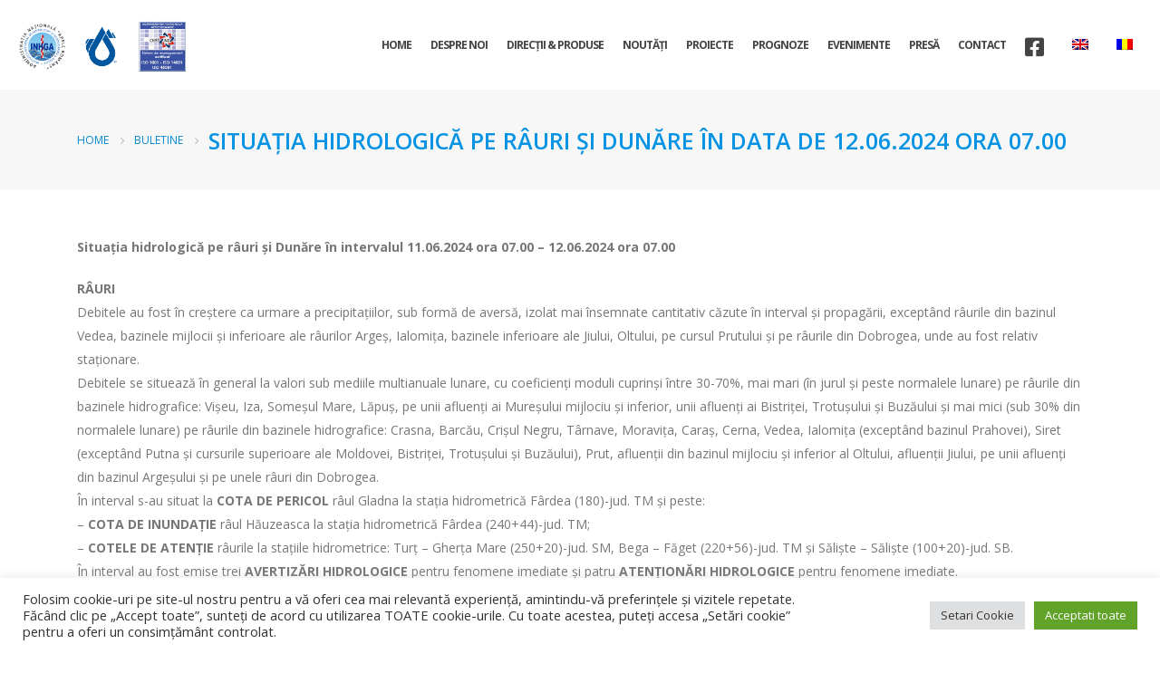

--- FILE ---
content_type: text/html; charset=UTF-8
request_url: https://www.hidro.ro/bulletin/situatia-hidrologica-pe-rauri-si-dunare-in-data-de-12-06-2024-ora-07-00/
body_size: 18927
content:
<!DOCTYPE html>
<html  lang="ro-RO" prefix="og: http://ogp.me/ns# fb: http://ogp.me/ns/fb#">
<head>
<meta http-equiv="X-UA-Compatible" content="IE=edge" />
<meta http-equiv="Content-Type" content="text/html; charset=UTF-8" />
<meta name="viewport" content="width=device-width, initial-scale=1, minimum-scale=1" />
<link rel="profile" href="https://gmpg.org/xfn/11" />
<link rel="pingback" href="https://www.hidro.ro/xmlrpc.php" />
<title>Situația hidrologică pe râuri și Dunăre în data de 12.06.2024 ora 07.00 &#8211; I. N. H. G. A.</title>
<meta name='robots' content='max-image-preview:large' />
<style>img:is([sizes="auto" i], [sizes^="auto," i]) { contain-intrinsic-size: 3000px 1500px }</style>
<link rel='dns-prefetch' href='//fonts.googleapis.com' />
<link rel="alternate" type="application/rss+xml" title="I. N. H. G. A. &raquo; Flux" href="https://www.hidro.ro/feed/" />
<link rel="alternate" type="application/rss+xml" title="I. N. H. G. A. &raquo; Flux comentarii" href="https://www.hidro.ro/comments/feed/" />
<link rel="alternate" type="text/calendar" title="Flux iCal I. N. H. G. A. &raquo;" href="https://www.hidro.ro/events/?ical=1" />
<link rel="shortcut icon" href="//82.78.133.10/wp-content/themes/porto/images/logo/favicon.ico" type="image/x-icon" />
<link rel="apple-touch-icon" href="//82.78.133.10/wp-content/themes/porto/images/logo/apple-touch-icon.png" />
<link rel="apple-touch-icon" sizes="120x120" href="//82.78.133.10/wp-content/themes/porto/images/logo/apple-touch-icon_120x120.png" />
<link rel="apple-touch-icon" sizes="76x76" href="//82.78.133.10/wp-content/themes/porto/images/logo/apple-touch-icon_76x76.png" />
<link rel="apple-touch-icon" sizes="152x152" href="//82.78.133.10/wp-content/themes/porto/images/logo/apple-touch-icon_152x152.png" />
<meta name="twitter:card" content="summary_large_image">
<meta property="twitter:title" content="Situația hidrologică pe râuri și Dunăre în data de 12.06.2024 ora 07.00"/>
<meta property="og:title" content="Situația hidrologică pe râuri și Dunăre în data de 12.06.2024 ora 07.00"/>
<meta property="og:type" content="website"/>
<meta property="og:url" content="https://www.hidro.ro/bulletin/situatia-hidrologica-pe-rauri-si-dunare-in-data-de-12-06-2024-ora-07-00/"/>
<meta property="og:site_name" content="I. N. H. G. A."/>
<meta property="og:description" content="Situația hidrologică pe râuri și Dunăre în intervalul 11.06.2024 ora 07.00 – 12.06.2024 ora 07.00 RÂURI Debitele au fost în creştere ca urmare a precipitațiilor, sub formă de aversă, izolat mai însemnate cantitativ căzute în interval şi propagării, exceptând râurile din bazinul Vedea, bazinele mijlocii şi&hellip;"/>
<meta property="og:image" content="https://www.hidro.ro/wp-content/uploads/2021/12/hidro-2.png"/>
<link rel='stylesheet' id='porto-google-fonts-css' href='//fonts.googleapis.com/css?family=Open+Sans%3A400%2C500%2C600%2C700%2C800%7CShadows+Into+Light%3A400%2C700%7CPlayfair+Display%3A400%2C700&#038;ver=6.8.3' media='all' />
<!-- <link rel='stylesheet' id='wp-block-library-css' href='https://www.hidro.ro/wp-includes/css/dist/block-library/style.min.css?ver=6.8.3' media='all' /> -->
<link rel="stylesheet" type="text/css" href="//www.hidro.ro/wp-content/cache/wpfc-minified/6yptiowz/ddjlr.css" media="all"/>
<style id='wp-block-library-theme-inline-css'>
.wp-block-audio :where(figcaption){color:#555;font-size:13px;text-align:center}.is-dark-theme .wp-block-audio :where(figcaption){color:#ffffffa6}.wp-block-audio{margin:0 0 1em}.wp-block-code{border:1px solid #ccc;border-radius:4px;font-family:Menlo,Consolas,monaco,monospace;padding:.8em 1em}.wp-block-embed :where(figcaption){color:#555;font-size:13px;text-align:center}.is-dark-theme .wp-block-embed :where(figcaption){color:#ffffffa6}.wp-block-embed{margin:0 0 1em}.blocks-gallery-caption{color:#555;font-size:13px;text-align:center}.is-dark-theme .blocks-gallery-caption{color:#ffffffa6}:root :where(.wp-block-image figcaption){color:#555;font-size:13px;text-align:center}.is-dark-theme :root :where(.wp-block-image figcaption){color:#ffffffa6}.wp-block-image{margin:0 0 1em}.wp-block-pullquote{border-bottom:4px solid;border-top:4px solid;color:currentColor;margin-bottom:1.75em}.wp-block-pullquote cite,.wp-block-pullquote footer,.wp-block-pullquote__citation{color:currentColor;font-size:.8125em;font-style:normal;text-transform:uppercase}.wp-block-quote{border-left:.25em solid;margin:0 0 1.75em;padding-left:1em}.wp-block-quote cite,.wp-block-quote footer{color:currentColor;font-size:.8125em;font-style:normal;position:relative}.wp-block-quote:where(.has-text-align-right){border-left:none;border-right:.25em solid;padding-left:0;padding-right:1em}.wp-block-quote:where(.has-text-align-center){border:none;padding-left:0}.wp-block-quote.is-large,.wp-block-quote.is-style-large,.wp-block-quote:where(.is-style-plain){border:none}.wp-block-search .wp-block-search__label{font-weight:700}.wp-block-search__button{border:1px solid #ccc;padding:.375em .625em}:where(.wp-block-group.has-background){padding:1.25em 2.375em}.wp-block-separator.has-css-opacity{opacity:.4}.wp-block-separator{border:none;border-bottom:2px solid;margin-left:auto;margin-right:auto}.wp-block-separator.has-alpha-channel-opacity{opacity:1}.wp-block-separator:not(.is-style-wide):not(.is-style-dots){width:100px}.wp-block-separator.has-background:not(.is-style-dots){border-bottom:none;height:1px}.wp-block-separator.has-background:not(.is-style-wide):not(.is-style-dots){height:2px}.wp-block-table{margin:0 0 1em}.wp-block-table td,.wp-block-table th{word-break:normal}.wp-block-table :where(figcaption){color:#555;font-size:13px;text-align:center}.is-dark-theme .wp-block-table :where(figcaption){color:#ffffffa6}.wp-block-video :where(figcaption){color:#555;font-size:13px;text-align:center}.is-dark-theme .wp-block-video :where(figcaption){color:#ffffffa6}.wp-block-video{margin:0 0 1em}:root :where(.wp-block-template-part.has-background){margin-bottom:0;margin-top:0;padding:1.25em 2.375em}
</style>
<style id='classic-theme-styles-inline-css'>
/*! This file is auto-generated */
.wp-block-button__link{color:#fff;background-color:#32373c;border-radius:9999px;box-shadow:none;text-decoration:none;padding:calc(.667em + 2px) calc(1.333em + 2px);font-size:1.125em}.wp-block-file__button{background:#32373c;color:#fff;text-decoration:none}
</style>
<style id='pdfemb-pdf-embedder-viewer-style-inline-css'>
.wp-block-pdfemb-pdf-embedder-viewer{max-width:none}
</style>
<style id='global-styles-inline-css'>
:root{--wp--preset--aspect-ratio--square: 1;--wp--preset--aspect-ratio--4-3: 4/3;--wp--preset--aspect-ratio--3-4: 3/4;--wp--preset--aspect-ratio--3-2: 3/2;--wp--preset--aspect-ratio--2-3: 2/3;--wp--preset--aspect-ratio--16-9: 16/9;--wp--preset--aspect-ratio--9-16: 9/16;--wp--preset--color--black: #000000;--wp--preset--color--cyan-bluish-gray: #abb8c3;--wp--preset--color--white: #ffffff;--wp--preset--color--pale-pink: #f78da7;--wp--preset--color--vivid-red: #cf2e2e;--wp--preset--color--luminous-vivid-orange: #ff6900;--wp--preset--color--luminous-vivid-amber: #fcb900;--wp--preset--color--light-green-cyan: #7bdcb5;--wp--preset--color--vivid-green-cyan: #00d084;--wp--preset--color--pale-cyan-blue: #8ed1fc;--wp--preset--color--vivid-cyan-blue: #0693e3;--wp--preset--color--vivid-purple: #9b51e0;--wp--preset--color--primary: var(--porto-primary-color);--wp--preset--color--secondary: var(--porto-secondary-color);--wp--preset--color--tertiary: var(--porto-tertiary-color);--wp--preset--color--quaternary: var(--porto-quaternary-color);--wp--preset--color--dark: var(--porto-dark-color);--wp--preset--color--light: var(--porto-light-color);--wp--preset--color--primary-hover: var(--porto-primary-light-5);--wp--preset--gradient--vivid-cyan-blue-to-vivid-purple: linear-gradient(135deg,rgba(6,147,227,1) 0%,rgb(155,81,224) 100%);--wp--preset--gradient--light-green-cyan-to-vivid-green-cyan: linear-gradient(135deg,rgb(122,220,180) 0%,rgb(0,208,130) 100%);--wp--preset--gradient--luminous-vivid-amber-to-luminous-vivid-orange: linear-gradient(135deg,rgba(252,185,0,1) 0%,rgba(255,105,0,1) 100%);--wp--preset--gradient--luminous-vivid-orange-to-vivid-red: linear-gradient(135deg,rgba(255,105,0,1) 0%,rgb(207,46,46) 100%);--wp--preset--gradient--very-light-gray-to-cyan-bluish-gray: linear-gradient(135deg,rgb(238,238,238) 0%,rgb(169,184,195) 100%);--wp--preset--gradient--cool-to-warm-spectrum: linear-gradient(135deg,rgb(74,234,220) 0%,rgb(151,120,209) 20%,rgb(207,42,186) 40%,rgb(238,44,130) 60%,rgb(251,105,98) 80%,rgb(254,248,76) 100%);--wp--preset--gradient--blush-light-purple: linear-gradient(135deg,rgb(255,206,236) 0%,rgb(152,150,240) 100%);--wp--preset--gradient--blush-bordeaux: linear-gradient(135deg,rgb(254,205,165) 0%,rgb(254,45,45) 50%,rgb(107,0,62) 100%);--wp--preset--gradient--luminous-dusk: linear-gradient(135deg,rgb(255,203,112) 0%,rgb(199,81,192) 50%,rgb(65,88,208) 100%);--wp--preset--gradient--pale-ocean: linear-gradient(135deg,rgb(255,245,203) 0%,rgb(182,227,212) 50%,rgb(51,167,181) 100%);--wp--preset--gradient--electric-grass: linear-gradient(135deg,rgb(202,248,128) 0%,rgb(113,206,126) 100%);--wp--preset--gradient--midnight: linear-gradient(135deg,rgb(2,3,129) 0%,rgb(40,116,252) 100%);--wp--preset--font-size--small: 13px;--wp--preset--font-size--medium: 20px;--wp--preset--font-size--large: 36px;--wp--preset--font-size--x-large: 42px;--wp--preset--spacing--20: 0.44rem;--wp--preset--spacing--30: 0.67rem;--wp--preset--spacing--40: 1rem;--wp--preset--spacing--50: 1.5rem;--wp--preset--spacing--60: 2.25rem;--wp--preset--spacing--70: 3.38rem;--wp--preset--spacing--80: 5.06rem;--wp--preset--shadow--natural: 6px 6px 9px rgba(0, 0, 0, 0.2);--wp--preset--shadow--deep: 12px 12px 50px rgba(0, 0, 0, 0.4);--wp--preset--shadow--sharp: 6px 6px 0px rgba(0, 0, 0, 0.2);--wp--preset--shadow--outlined: 6px 6px 0px -3px rgba(255, 255, 255, 1), 6px 6px rgba(0, 0, 0, 1);--wp--preset--shadow--crisp: 6px 6px 0px rgba(0, 0, 0, 1);}:where(.is-layout-flex){gap: 0.5em;}:where(.is-layout-grid){gap: 0.5em;}body .is-layout-flex{display: flex;}.is-layout-flex{flex-wrap: wrap;align-items: center;}.is-layout-flex > :is(*, div){margin: 0;}body .is-layout-grid{display: grid;}.is-layout-grid > :is(*, div){margin: 0;}:where(.wp-block-columns.is-layout-flex){gap: 2em;}:where(.wp-block-columns.is-layout-grid){gap: 2em;}:where(.wp-block-post-template.is-layout-flex){gap: 1.25em;}:where(.wp-block-post-template.is-layout-grid){gap: 1.25em;}.has-black-color{color: var(--wp--preset--color--black) !important;}.has-cyan-bluish-gray-color{color: var(--wp--preset--color--cyan-bluish-gray) !important;}.has-white-color{color: var(--wp--preset--color--white) !important;}.has-pale-pink-color{color: var(--wp--preset--color--pale-pink) !important;}.has-vivid-red-color{color: var(--wp--preset--color--vivid-red) !important;}.has-luminous-vivid-orange-color{color: var(--wp--preset--color--luminous-vivid-orange) !important;}.has-luminous-vivid-amber-color{color: var(--wp--preset--color--luminous-vivid-amber) !important;}.has-light-green-cyan-color{color: var(--wp--preset--color--light-green-cyan) !important;}.has-vivid-green-cyan-color{color: var(--wp--preset--color--vivid-green-cyan) !important;}.has-pale-cyan-blue-color{color: var(--wp--preset--color--pale-cyan-blue) !important;}.has-vivid-cyan-blue-color{color: var(--wp--preset--color--vivid-cyan-blue) !important;}.has-vivid-purple-color{color: var(--wp--preset--color--vivid-purple) !important;}.has-black-background-color{background-color: var(--wp--preset--color--black) !important;}.has-cyan-bluish-gray-background-color{background-color: var(--wp--preset--color--cyan-bluish-gray) !important;}.has-white-background-color{background-color: var(--wp--preset--color--white) !important;}.has-pale-pink-background-color{background-color: var(--wp--preset--color--pale-pink) !important;}.has-vivid-red-background-color{background-color: var(--wp--preset--color--vivid-red) !important;}.has-luminous-vivid-orange-background-color{background-color: var(--wp--preset--color--luminous-vivid-orange) !important;}.has-luminous-vivid-amber-background-color{background-color: var(--wp--preset--color--luminous-vivid-amber) !important;}.has-light-green-cyan-background-color{background-color: var(--wp--preset--color--light-green-cyan) !important;}.has-vivid-green-cyan-background-color{background-color: var(--wp--preset--color--vivid-green-cyan) !important;}.has-pale-cyan-blue-background-color{background-color: var(--wp--preset--color--pale-cyan-blue) !important;}.has-vivid-cyan-blue-background-color{background-color: var(--wp--preset--color--vivid-cyan-blue) !important;}.has-vivid-purple-background-color{background-color: var(--wp--preset--color--vivid-purple) !important;}.has-black-border-color{border-color: var(--wp--preset--color--black) !important;}.has-cyan-bluish-gray-border-color{border-color: var(--wp--preset--color--cyan-bluish-gray) !important;}.has-white-border-color{border-color: var(--wp--preset--color--white) !important;}.has-pale-pink-border-color{border-color: var(--wp--preset--color--pale-pink) !important;}.has-vivid-red-border-color{border-color: var(--wp--preset--color--vivid-red) !important;}.has-luminous-vivid-orange-border-color{border-color: var(--wp--preset--color--luminous-vivid-orange) !important;}.has-luminous-vivid-amber-border-color{border-color: var(--wp--preset--color--luminous-vivid-amber) !important;}.has-light-green-cyan-border-color{border-color: var(--wp--preset--color--light-green-cyan) !important;}.has-vivid-green-cyan-border-color{border-color: var(--wp--preset--color--vivid-green-cyan) !important;}.has-pale-cyan-blue-border-color{border-color: var(--wp--preset--color--pale-cyan-blue) !important;}.has-vivid-cyan-blue-border-color{border-color: var(--wp--preset--color--vivid-cyan-blue) !important;}.has-vivid-purple-border-color{border-color: var(--wp--preset--color--vivid-purple) !important;}.has-vivid-cyan-blue-to-vivid-purple-gradient-background{background: var(--wp--preset--gradient--vivid-cyan-blue-to-vivid-purple) !important;}.has-light-green-cyan-to-vivid-green-cyan-gradient-background{background: var(--wp--preset--gradient--light-green-cyan-to-vivid-green-cyan) !important;}.has-luminous-vivid-amber-to-luminous-vivid-orange-gradient-background{background: var(--wp--preset--gradient--luminous-vivid-amber-to-luminous-vivid-orange) !important;}.has-luminous-vivid-orange-to-vivid-red-gradient-background{background: var(--wp--preset--gradient--luminous-vivid-orange-to-vivid-red) !important;}.has-very-light-gray-to-cyan-bluish-gray-gradient-background{background: var(--wp--preset--gradient--very-light-gray-to-cyan-bluish-gray) !important;}.has-cool-to-warm-spectrum-gradient-background{background: var(--wp--preset--gradient--cool-to-warm-spectrum) !important;}.has-blush-light-purple-gradient-background{background: var(--wp--preset--gradient--blush-light-purple) !important;}.has-blush-bordeaux-gradient-background{background: var(--wp--preset--gradient--blush-bordeaux) !important;}.has-luminous-dusk-gradient-background{background: var(--wp--preset--gradient--luminous-dusk) !important;}.has-pale-ocean-gradient-background{background: var(--wp--preset--gradient--pale-ocean) !important;}.has-electric-grass-gradient-background{background: var(--wp--preset--gradient--electric-grass) !important;}.has-midnight-gradient-background{background: var(--wp--preset--gradient--midnight) !important;}.has-small-font-size{font-size: var(--wp--preset--font-size--small) !important;}.has-medium-font-size{font-size: var(--wp--preset--font-size--medium) !important;}.has-large-font-size{font-size: var(--wp--preset--font-size--large) !important;}.has-x-large-font-size{font-size: var(--wp--preset--font-size--x-large) !important;}
:where(.wp-block-post-template.is-layout-flex){gap: 1.25em;}:where(.wp-block-post-template.is-layout-grid){gap: 1.25em;}
:where(.wp-block-columns.is-layout-flex){gap: 2em;}:where(.wp-block-columns.is-layout-grid){gap: 2em;}
:root :where(.wp-block-pullquote){font-size: 1.5em;line-height: 1.6;}
</style>
<!-- <link rel='stylesheet' id='contact-form-7-css' href='https://www.hidro.ro/wp-content/plugins/contact-form-7/includes/css/styles.css?ver=6.1.3' media='all' /> -->
<!-- <link rel='stylesheet' id='cookie-law-info-css' href='https://www.hidro.ro/wp-content/plugins/cookie-law-info/legacy/public/css/cookie-law-info-public.css?ver=3.3.6' media='all' /> -->
<!-- <link rel='stylesheet' id='cookie-law-info-gdpr-css' href='https://www.hidro.ro/wp-content/plugins/cookie-law-info/legacy/public/css/cookie-law-info-gdpr.css?ver=3.3.6' media='all' /> -->
<!-- <link rel='stylesheet' id='leafletstyle-css' href='https://www.hidro.ro/wp-content/plugins/leaftile/public/js/leaflet/leaflet.css?ver=6.8.3' media='all' /> -->
<!-- <link rel='stylesheet' id='leaflet.rrose.css-css' href='https://www.hidro.ro/wp-content/plugins/leaftile/public/js/erictheise-rrose/leaflet.rrose.css?ver=6.8.3' media='all' /> -->
<!-- <link rel='stylesheet' id='Leaftile-css' href='https://www.hidro.ro/wp-content/plugins/leaftile/public/css/leaftile-public.css?ver=1.0.0' media='all' /> -->
<!-- <link rel='stylesheet' id='tribe-events-v2-single-skeleton-css' href='https://www.hidro.ro/wp-content/plugins/the-events-calendar/build/css/tribe-events-single-skeleton.css?ver=6.15.12.2' media='all' /> -->
<!-- <link rel='stylesheet' id='tribe-events-v2-single-skeleton-full-css' href='https://www.hidro.ro/wp-content/plugins/the-events-calendar/build/css/tribe-events-single-full.css?ver=6.15.12.2' media='all' /> -->
<!-- <link rel='stylesheet' id='tec-events-elementor-widgets-base-styles-css' href='https://www.hidro.ro/wp-content/plugins/the-events-calendar/build/css/integrations/plugins/elementor/widgets/widget-base.css?ver=6.15.12.2' media='all' /> -->
<!-- <link rel='stylesheet' id='trp-language-switcher-style-css' href='https://www.hidro.ro/wp-content/plugins/translatepress-multilingual/assets/css/trp-language-switcher.css?ver=3.0.4' media='all' /> -->
<!-- <link rel='stylesheet' id='porto-css-vars-css' href='https://www.hidro.ro/wp-content/uploads/porto_styles/theme_css_vars.css?ver=7.4.5' media='all' /> -->
<!-- <link rel='stylesheet' id='js_composer_front-css' href='https://www.hidro.ro/wp-content/plugins/js_composer/assets/css/js_composer.min.css?ver=8.5' media='all' /> -->
<!-- <link rel='stylesheet' id='bootstrap-css' href='https://www.hidro.ro/wp-content/uploads/porto_styles/bootstrap.css?ver=7.4.5' media='all' /> -->
<!-- <link rel='stylesheet' id='porto-plugins-css' href='https://www.hidro.ro/wp-content/themes/porto/css/plugins.css?ver=7.4.5' media='all' /> -->
<!-- <link rel='stylesheet' id='porto-theme-css' href='https://www.hidro.ro/wp-content/themes/porto/css/theme.css?ver=7.4.5' media='all' /> -->
<!-- <link rel='stylesheet' id='porto-shortcodes-css' href='https://www.hidro.ro/wp-content/uploads/porto_styles/shortcodes.css?ver=7.4.5' media='all' /> -->
<!-- <link rel='stylesheet' id='porto-theme-wpb-css' href='https://www.hidro.ro/wp-content/themes/porto/css/theme_wpb.css?ver=7.4.5' media='all' /> -->
<!-- <link rel='stylesheet' id='porto-theme-elementor-css' href='https://www.hidro.ro/wp-content/themes/porto/css/theme_elementor.css?ver=7.4.5' media='all' /> -->
<!-- <link rel='stylesheet' id='porto-dynamic-style-css' href='https://www.hidro.ro/wp-content/uploads/porto_styles/dynamic_style.css?ver=7.4.5' media='all' /> -->
<!-- <link rel='stylesheet' id='porto-type-builder-css' href='https://www.hidro.ro/wp-content/plugins/porto-functionality/builders/assets/type-builder.css?ver=3.7.1' media='all' /> -->
<!-- <link rel='stylesheet' id='porto-style-css' href='https://www.hidro.ro/wp-content/themes/porto/style.css?ver=7.4.5' media='all' /> -->
<link rel="stylesheet" type="text/css" href="//www.hidro.ro/wp-content/cache/wpfc-minified/95cv17ol/ddjlw.css" media="all"/>
<style id='porto-style-inline-css'>
.side-header-narrow-bar-logo{max-width:140px}@media (min-width:992px){}.page-top .page-title-wrap{line-height:0}.page-top .page-title{font-size:2em;font-weight:700}.page-top ul.breadcrumb > li .delimiter{opacity:.5}.page-top .page-sub-title{font-size:21px;font-weight:400}.main-content,.left-sidebar,.right-sidebar{padding-top:50px}.header-main{border-bottom:1px solid #f0f4ff;box-shadow:rgb(50 50 93 / 25%) 0 6px 12px -2px,rgb(0 0 0 / 30%) 0 3px 7px -3px !important;height:100px !important}.header-main.sticky{height:auto !important;z-index:99999999 !important}.header-main.sticky .illcontainer{height:100% !important;width:1203px !important}.header-main.sticky{background:#ffffff99 !important;backdrop-filter:blur(14px) !important;box-shadow:rgb(50 50 93 / 25%) 0 6px 12px -2px,rgb(0 0 0 / 30%) 0 3px 7px -3px !important}#home{min-height:643px}.pc-position-static{position:static !important}.custom-svg-style-1{position:absolute;transform:rotateY(180deg)}.btn-style-1 > .btn,.btn.btn-style-1{font-size:1.2em;padding:.75rem 2.4rem;font-weight:600}.text-color-primary > .btn{color:inherit}div.wpcf7-response-output{margin:1rem 0 0;padding:0}.custom-form-style-1 .form-control{border-radius:0;padding:0.9rem 1.5rem;height:2.95rem;color:#495057}.custom-form-style-1 .btn{height:2.95rem;padding-top:.625rem;padding-bottom:.625rem}.custom-form-style-1 .form-control::-webkit-input-placeholder{color:#536f78;font-weight:600}.custom-form-style-1 .form-control::placeholder{color:#536f78;font-weight:600}.custom-form-style-2 .wpcf7-form{padding:3rem;background:#fff;border-radius:4px}.custom-form-style-2 .form-control{border-radius:2em}.custom-image-position-1{position:absolute !important;top:0;right:100%;min-width:250px;height:100%}.porto-ibanner{cursor:default}.porto-ibanner .porto-ibanner-desc{display:-ms-flexbox;display:flex;-ms-flex-align:center;align-items:center;-ms-flex-pack:center;justify-content:center}.open-video{font-size:0 !important}.open-video i{border-radius:35px;background:#fff;color:#212529;line-height:5em;width:5em;height:5em;font-size:14px}.pricing-table h3 strong{font-weight:600}.pricing-table .btn{border-radius:3em;font-size:1em;font-weight:600;text-transform:none;padding:.75rem 1.75rem}.pricing-table.pricing-table-classic .porto-price-box{border-radius:4px}.pricing-table.pricing-table-classic .plan h3{background:#08c;border-radius:4px 4px 0 0}.pricing-table.pricing-table-classic .plan h3 strong,.pricing-table-classic .most-popular .plan-price{background:none}.pricing-table-classic .most-popular .price{color:#fff}.testimonial.testimonial-with-quotes img{width:110px}article.post .post-item .read-more,.blog-posts article .btn{display:none}.post-grid .post-item,.single-post article,.blog-posts article{position:relative}article.post .post-date,.post-grid .post-item .post-date{position:absolute;top:0;left:0;margin:0;padding:.7rem 1.2rem;width:auto;background:#08c;z-index:1}article.post .post-date .day{background:none;padding:0;color:#fff;font-size:1.7rem;line-height:1;font-weight:400}article.post .post-date .month{padding:0;font-size:.68rem;line-height:1.5;box-shadow:none}.post-grid .thumb-info img,.post-grid .thumb-info .thumb-info-wrapper{border-radius:0}.post-grid .post-item h4,.single-post .entry-title{font-weight:600}.single-post .entry-title{color:#212529}.comment-form .btn{border-radius:.25rem}.contact-info .porto-sicon-header + .porto-sicon-description{margin-top:0}.contact-info.porto-sicon-box{margin-bottom:0;align-items:center}.contact-info .porto-sicon-description,.contact-info .porto-sicon-header{float:none;width:auto}.mfp-content{max-width:600px}#report_quote .porto-sicon-box{margin-bottom:0}#footer{border-top:4px solid #212529}#footer .footer-bottom{border-top:1px solid rgba(255,255,255,.05)}.footer-main > .container > .row > div:first-child{align-self:center}.footer-main > .container > .row > div:first-child img{width:100px}#footer .widget.contact-info i{color:#08c;margin-right:1rem}#footer .widget-title{font-size:1.5em;font-weight:400;letter-spacing:0;text-transform:none;margin-bottom:1.5rem}#footer .widget_wysija_cont .wysija-input{background:#2c3b43;border-radius:0;height:48px;border:none}#footer .widget_wysija_cont .wysija-submit{height:48px;border-radius:0;padding:.75rem 1.5rem;font-size:.9em}
</style>
<link rel='stylesheet' id='styles-child-css' href='https://www.hidro.ro/wp-content/themes/porto-child/style.css?ver=6.8.3' media='all' />
<script src='//www.hidro.ro/wp-content/cache/wpfc-minified/1s9tqvcq/ddjlr.js' type="text/javascript"></script>
<!-- <script src="https://www.hidro.ro/wp-includes/js/jquery/jquery.min.js?ver=3.7.1" id="jquery-core-js"></script> -->
<!-- <script src="https://www.hidro.ro/wp-includes/js/jquery/jquery-migrate.min.js?ver=3.4.1" id="jquery-migrate-js"></script> -->
<script id="cookie-law-info-js-extra">
var Cli_Data = {"nn_cookie_ids":[],"cookielist":[],"non_necessary_cookies":[],"ccpaEnabled":"","ccpaRegionBased":"","ccpaBarEnabled":"","strictlyEnabled":["necessary","obligatoire"],"ccpaType":"gdpr","js_blocking":"1","custom_integration":"","triggerDomRefresh":"","secure_cookies":""};
var cli_cookiebar_settings = {"animate_speed_hide":"500","animate_speed_show":"500","background":"#FFF","border":"#b1a6a6c2","border_on":"","button_1_button_colour":"#61a229","button_1_button_hover":"#4e8221","button_1_link_colour":"#fff","button_1_as_button":"1","button_1_new_win":"","button_2_button_colour":"#333","button_2_button_hover":"#292929","button_2_link_colour":"#444","button_2_as_button":"","button_2_hidebar":"","button_3_button_colour":"#dedfe0","button_3_button_hover":"#b2b2b3","button_3_link_colour":"#333333","button_3_as_button":"1","button_3_new_win":"","button_4_button_colour":"#dedfe0","button_4_button_hover":"#b2b2b3","button_4_link_colour":"#333333","button_4_as_button":"1","button_7_button_colour":"#61a229","button_7_button_hover":"#4e8221","button_7_link_colour":"#fff","button_7_as_button":"1","button_7_new_win":"","font_family":"inherit","header_fix":"","notify_animate_hide":"1","notify_animate_show":"","notify_div_id":"#cookie-law-info-bar","notify_position_horizontal":"right","notify_position_vertical":"bottom","scroll_close":"","scroll_close_reload":"","accept_close_reload":"","reject_close_reload":"","showagain_tab":"","showagain_background":"#fff","showagain_border":"#000","showagain_div_id":"#cookie-law-info-again","showagain_x_position":"100px","text":"#333333","show_once_yn":"","show_once":"10000","logging_on":"","as_popup":"","popup_overlay":"1","bar_heading_text":"","cookie_bar_as":"banner","popup_showagain_position":"bottom-right","widget_position":"left"};
var log_object = {"ajax_url":"https:\/\/www.hidro.ro\/wp-admin\/admin-ajax.php"};
</script>
<script src='//www.hidro.ro/wp-content/cache/wpfc-minified/k27rntyw/ddjlr.js' type="text/javascript"></script>
<!-- <script src="https://www.hidro.ro/wp-content/plugins/cookie-law-info/legacy/public/js/cookie-law-info-public.js?ver=3.3.6" id="cookie-law-info-js"></script> -->
<!-- <script src="https://www.hidro.ro/wp-content/plugins/leaftile/public/js/leaflet/leaflet.js?ver=6.8.3" id="leaflet-js"></script> -->
<!-- <script src="https://www.hidro.ro/wp-content/plugins/leaftile/public/js/leaflet.shapefile/shp.js?ver=6.8.3" id="shp-js"></script> -->
<!-- <script src="https://www.hidro.ro/wp-content/plugins/leaftile/public/js/leaflet.shapefile/leaflet.shpfile.js?ver=6.8.3" id="leaflet.shp-js"></script> -->
<!-- <script src="https://www.hidro.ro/wp-content/plugins/leaftile/public/js/leaflet.shapefile/leaflet.shpfile.js?ver=6.8.3" id="leaflet.rrose-js"></script> -->
<!-- <script src="https://www.hidro.ro/wp-content/plugins/leaftile/public/js/erictheise-rrose/leaflet.rrose-src.js?ver=6.8.3" id="leaflet.rrose.js-js"></script> -->
<!-- <script src="https://www.hidro.ro/wp-content/plugins/leaftile/public/js/leaftile-public.js?ver=1.0.0" id="Leaftile-js"></script> -->
<script></script><link rel="https://api.w.org/" href="https://www.hidro.ro/wp-json/" /><link rel="EditURI" type="application/rsd+xml" title="RSD" href="https://www.hidro.ro/xmlrpc.php?rsd" />
<meta name="generator" content="WordPress 6.8.3" />
<link rel="canonical" href="https://www.hidro.ro/bulletin/situatia-hidrologica-pe-rauri-si-dunare-in-data-de-12-06-2024-ora-07-00/" />
<link rel='shortlink' href='https://www.hidro.ro/?p=25972' />
<link rel="alternate" title="oEmbed (JSON)" type="application/json+oembed" href="https://www.hidro.ro/wp-json/oembed/1.0/embed?url=https%3A%2F%2Fwww.hidro.ro%2Fbulletin%2Fsituatia-hidrologica-pe-rauri-si-dunare-in-data-de-12-06-2024-ora-07-00%2F" />
<link rel="alternate" title="oEmbed (XML)" type="text/xml+oembed" href="https://www.hidro.ro/wp-json/oembed/1.0/embed?url=https%3A%2F%2Fwww.hidro.ro%2Fbulletin%2Fsituatia-hidrologica-pe-rauri-si-dunare-in-data-de-12-06-2024-ora-07-00%2F&#038;format=xml" />
<meta name="et-api-version" content="v1"><meta name="et-api-origin" content="https://www.hidro.ro"><link rel="https://theeventscalendar.com/" href="https://www.hidro.ro/wp-json/tribe/tickets/v1/" /><meta name="tec-api-version" content="v1"><meta name="tec-api-origin" content="https://www.hidro.ro"><link rel="alternate" href="https://www.hidro.ro/wp-json/tribe/events/v1/" /><link rel="alternate" hreflang="ro-RO" href="https://www.hidro.ro/bulletin/situatia-hidrologica-pe-rauri-si-dunare-in-data-de-12-06-2024-ora-07-00/"/>
<link rel="alternate" hreflang="en-GB" href="https://www.hidro.ro/en/bulletin/situatia-hidrologica-pe-rauri-si-dunare-in-data-de-12-06-2024-ora-07-00/"/>
<link rel="alternate" hreflang="ro" href="https://www.hidro.ro/bulletin/situatia-hidrologica-pe-rauri-si-dunare-in-data-de-12-06-2024-ora-07-00/"/>
<link rel="alternate" hreflang="en" href="https://www.hidro.ro/en/bulletin/situatia-hidrologica-pe-rauri-si-dunare-in-data-de-12-06-2024-ora-07-00/"/>
<meta name="generator" content="Elementor 3.33.1; features: additional_custom_breakpoints; settings: css_print_method-external, google_font-enabled, font_display-auto">
<style>
.e-con.e-parent:nth-of-type(n+4):not(.e-lazyloaded):not(.e-no-lazyload),
.e-con.e-parent:nth-of-type(n+4):not(.e-lazyloaded):not(.e-no-lazyload) * {
background-image: none !important;
}
@media screen and (max-height: 1024px) {
.e-con.e-parent:nth-of-type(n+3):not(.e-lazyloaded):not(.e-no-lazyload),
.e-con.e-parent:nth-of-type(n+3):not(.e-lazyloaded):not(.e-no-lazyload) * {
background-image: none !important;
}
}
@media screen and (max-height: 640px) {
.e-con.e-parent:nth-of-type(n+2):not(.e-lazyloaded):not(.e-no-lazyload),
.e-con.e-parent:nth-of-type(n+2):not(.e-lazyloaded):not(.e-no-lazyload) * {
background-image: none !important;
}
}
</style>
<meta name="generator" content="Powered by WPBakery Page Builder - drag and drop page builder for WordPress."/>
<meta name="generator" content="Powered by Slider Revolution 6.7.31 - responsive, Mobile-Friendly Slider Plugin for WordPress with comfortable drag and drop interface." />
<script>function setREVStartSize(e){
//window.requestAnimationFrame(function() {
window.RSIW = window.RSIW===undefined ? window.innerWidth : window.RSIW;
window.RSIH = window.RSIH===undefined ? window.innerHeight : window.RSIH;
try {
var pw = document.getElementById(e.c).parentNode.offsetWidth,
newh;
pw = pw===0 || isNaN(pw) || (e.l=="fullwidth" || e.layout=="fullwidth") ? window.RSIW : pw;
e.tabw = e.tabw===undefined ? 0 : parseInt(e.tabw);
e.thumbw = e.thumbw===undefined ? 0 : parseInt(e.thumbw);
e.tabh = e.tabh===undefined ? 0 : parseInt(e.tabh);
e.thumbh = e.thumbh===undefined ? 0 : parseInt(e.thumbh);
e.tabhide = e.tabhide===undefined ? 0 : parseInt(e.tabhide);
e.thumbhide = e.thumbhide===undefined ? 0 : parseInt(e.thumbhide);
e.mh = e.mh===undefined || e.mh=="" || e.mh==="auto" ? 0 : parseInt(e.mh,0);
if(e.layout==="fullscreen" || e.l==="fullscreen")
newh = Math.max(e.mh,window.RSIH);
else{
e.gw = Array.isArray(e.gw) ? e.gw : [e.gw];
for (var i in e.rl) if (e.gw[i]===undefined || e.gw[i]===0) e.gw[i] = e.gw[i-1];
e.gh = e.el===undefined || e.el==="" || (Array.isArray(e.el) && e.el.length==0)? e.gh : e.el;
e.gh = Array.isArray(e.gh) ? e.gh : [e.gh];
for (var i in e.rl) if (e.gh[i]===undefined || e.gh[i]===0) e.gh[i] = e.gh[i-1];
var nl = new Array(e.rl.length),
ix = 0,
sl;
e.tabw = e.tabhide>=pw ? 0 : e.tabw;
e.thumbw = e.thumbhide>=pw ? 0 : e.thumbw;
e.tabh = e.tabhide>=pw ? 0 : e.tabh;
e.thumbh = e.thumbhide>=pw ? 0 : e.thumbh;
for (var i in e.rl) nl[i] = e.rl[i]<window.RSIW ? 0 : e.rl[i];
sl = nl[0];
for (var i in nl) if (sl>nl[i] && nl[i]>0) { sl = nl[i]; ix=i;}
var m = pw>(e.gw[ix]+e.tabw+e.thumbw) ? 1 : (pw-(e.tabw+e.thumbw)) / (e.gw[ix]);
newh =  (e.gh[ix] * m) + (e.tabh + e.thumbh);
}
var el = document.getElementById(e.c);
if (el!==null && el) el.style.height = newh+"px";
el = document.getElementById(e.c+"_wrapper");
if (el!==null && el) {
el.style.height = newh+"px";
el.style.display = "block";
}
} catch(e){
console.log("Failure at Presize of Slider:" + e)
}
//});
};</script>
<style id="wp-custom-css">
thead, tbody, tfoot, tr, td, th {
border-width: 1px;
}
.post-date {
display: none;
}
.page-top .breadcrumbs-wrap li:last-child {
font-size: 25px;
font-weight: 600;
text-transform: normal!important;
color: #0693e3;
}
#header .main-menu > li.menu-item > a { 
letter-spacing: -1px;
padding: 40px 10px 40px 10px;
}
.footer-main > .container > .row > div:first-child img {
width: 200px;
}
.footer-main > .container > .row > div:first-child {
align-self: start;
}		</style>
<noscript><style> .wpb_animate_when_almost_visible { opacity: 1; }</style></noscript>	</head>
<body class="wp-singular bulletin-template-default single single-bulletin postid-25972 wp-embed-responsive wp-theme-porto wp-child-theme-porto-child tribe-no-js tec-no-tickets-on-recurring tec-no-rsvp-on-recurring translatepress-ro_RO full blog-1 wpb-js-composer js-comp-ver-8.5 vc_responsive elementor-default elementor-kit-7 tribe-theme-porto">
<div class="page-wrapper"><!-- page wrapper -->
<!-- header wrapper -->
<div class="header-wrapper wide header-reveal">
<header id="header" class="header-corporate header-12">
<div class="header-main">
<div class="container">
<div class="header-left">
<div class="logo">
<a href="https://www.hidro.ro/" title="I. N. H. G. A. - Institutul National de Hidrologie si Gospodarire a Apelor"  rel="home">
<img fetchpriority="high" class="img-responsive standard-logo retina-logo" width="400" height="400" src="//www.hidro.ro/wp-content/uploads/2021/12/hidro-2.png" alt="I. N. H. G. A." />	</a>
</div>
</div>
<div class="header-right">
<div id="main-menu">
<ul id="menu-main" class="main-menu mega-menu"><li id="nav-menu-item-157" class="menu-item menu-item-type-post_type menu-item-object-page menu-item-home narrow"><a href="https://www.hidro.ro/">Home</a></li>
<li id="nav-menu-item-181" class="menu-item menu-item-type-post_type menu-item-object-page menu-item-has-children has-sub narrow"><a href="https://www.hidro.ro/despre-noi/">Despre noi</a>
<div class="popup"><div class="inner" style=""><ul class="sub-menu porto-narrow-sub-menu">
<li id="nav-menu-item-272" class="menu-item menu-item-type-post_type menu-item-object-page" data-cols="1"><a href="https://www.hidro.ro/despre-noi/conducere/">Conducere</a></li>
<li id="nav-menu-item-273" class="menu-item menu-item-type-post_type menu-item-object-page" data-cols="1"><a href="https://www.hidro.ro/despre-noi/scurt-istoric/">Scurt istoric</a></li>
<li id="nav-menu-item-274" class="menu-item menu-item-type-post_type menu-item-object-page" data-cols="1"><a href="https://www.hidro.ro/despre-noi/obiective/">Obiective</a></li>
<li id="nav-menu-item-275" class="menu-item menu-item-type-post_type menu-item-object-page" data-cols="1"><a href="https://www.hidro.ro/despre-noi/domenii-de-activitate/">Domenii de Activitate</a></li>
<li id="nav-menu-item-276" class="menu-item menu-item-type-post_type menu-item-object-page" data-cols="1"><a href="https://www.hidro.ro/despre-noi/organigrama-inhga/">Organigrama</a></li>
<li id="nav-menu-item-277" class="menu-item menu-item-type-post_type menu-item-object-page" data-cols="1"><a href="https://www.hidro.ro/despre-noi/regulament-de-organizare-si-functionare/">Regulament de organizare și funcționare</a></li>
<li id="nav-menu-item-279" class="menu-item menu-item-type-post_type menu-item-object-page" data-cols="1"><a href="https://www.hidro.ro/despre-noi/politica-in-domeniul-calitatii-mediului-sanatatii-si-securitatii-ocupationale/">Politica în domeniul calității, mediului, sănătății și securității ocupaționale</a></li>
<li id="nav-menu-item-280" class="menu-item menu-item-type-post_type menu-item-object-page" data-cols="1"><a href="https://www.hidro.ro/despre-noi/legislatie/">Legislație</a></li>
<li id="nav-menu-item-281" class="menu-item menu-item-type-post_type menu-item-object-page" data-cols="1"><a href="https://www.hidro.ro/despre-noi/informatii-de-interes-general/">Informatii de interes public conform Legii 544/2001</a></li>
<li id="nav-menu-item-282" class="menu-item menu-item-type-post_type menu-item-object-page" data-cols="1"><a href="https://www.hidro.ro/despre-noi/raport-de-activitate/">Raport de activitate</a></li>
<li id="nav-menu-item-283" class="menu-item menu-item-type-post_type menu-item-object-page" data-cols="1"><a href="https://www.hidro.ro/despre-noi/declaratie-de-aderare-la-strategia-nationala-anticoruptie/">Declarație de aderare la strategia națională anticorupție</a></li>
<li id="nav-menu-item-13220" class="menu-item menu-item-type-post_type menu-item-object-page" data-cols="1"><a href="https://www.hidro.ro/anunturi-angajare/">Anunțuri angajare</a></li>
</ul></div></div>
</li>
<li id="nav-menu-item-180" class="menu-item menu-item-type-post_type menu-item-object-page narrow"><a href="https://www.hidro.ro/produse/">Direcţii &#038; Produse</a></li>
<li id="nav-menu-item-1537" class="menu-item menu-item-type-taxonomy menu-item-object-category narrow"><a href="https://www.hidro.ro/category/noutati/">Noutăți</a></li>
<li id="nav-menu-item-269" class="menu-item menu-item-type-post_type menu-item-object-page menu-item-has-children has-sub narrow"><a href="https://www.hidro.ro/proiecte-2/">Proiecte</a>
<div class="popup"><div class="inner" style=""><ul class="sub-menu porto-narrow-sub-menu">
<li id="nav-menu-item-11983" class="menu-item menu-item-type-taxonomy menu-item-object-category" data-cols="1"><a href="https://www.hidro.ro/category/proiecte/proiecte-nationale/">Proiecte nationale</a></li>
<li id="nav-menu-item-11982" class="menu-item menu-item-type-taxonomy menu-item-object-category" data-cols="1"><a href="https://www.hidro.ro/category/proiecte/proiecte-internationale/">Proiecte internationale</a></li>
</ul></div></div>
</li>
<li id="nav-menu-item-178" class="menu-item menu-item-type-post_type menu-item-object-page menu-item-has-children has-sub narrow"><a href="https://www.hidro.ro/prognoze/">Prognoze</a>
<div class="popup"><div class="inner" style=""><ul class="sub-menu porto-narrow-sub-menu">
<li id="nav-menu-item-1674" class="menu-item menu-item-type-post_type menu-item-object-page" data-cols="1"><a href="https://www.hidro.ro/avertizari-2/">Avertizari</a></li>
<li id="nav-menu-item-1636" class="menu-item menu-item-type-taxonomy menu-item-object-bulletin_type current-bulletin-ancestor current-menu-parent current-bulletin-parent active" data-cols="1"><a href="https://www.hidro.ro/bulletin_type/buletin-hidrologic-informativ/">Buletin Hidrologic Informativ</a></li>
<li id="nav-menu-item-1638" class="menu-item menu-item-type-taxonomy menu-item-object-bulletin_type menu-item-has-children sub" data-cols="1"><a href="https://www.hidro.ro/bulletin_type/buletin-hidrologic-zilnic/">Buletin Hidrologic Zilnic</a>
<ul class="sub-menu">
<li id="nav-menu-item-1639" class="menu-item menu-item-type-taxonomy menu-item-object-bulletin_type"><a href="https://www.hidro.ro/bulletin_type/caracterizarea-starii-raurilor/">Caracterizarea stării râurilor</a></li>
<li id="nav-menu-item-1640" class="menu-item menu-item-type-taxonomy menu-item-object-bulletin_type"><a href="https://www.hidro.ro/bulletin_type/diagnoza-si-prognoza-pentru-dunare/">Diagnoza și prognoza pentru Dunăre</a></li>
<li id="nav-menu-item-1641" class="menu-item menu-item-type-taxonomy menu-item-object-bulletin_type"><a href="https://www.hidro.ro/bulletin_type/prognoza-hidrologica-de-medie-durata-pentru-rauri/">Prognoză hidrologică de medie durată pentru râuri</a></li>
<li id="nav-menu-item-1642" class="menu-item menu-item-type-taxonomy menu-item-object-bulletin_type"><a href="https://www.hidro.ro/bulletin_type/prognoza-hidrologica-pentru-rauri/">Prognoză hidrologică pentru râuri</a></li>
</ul>
</li>
<li id="nav-menu-item-1637" class="menu-item menu-item-type-taxonomy menu-item-object-bulletin_type" data-cols="1"><a href="https://www.hidro.ro/bulletin_type/buletin-hidrologic-lunar/">Buletin Hidrologic Lunar</a></li>
<li id="nav-menu-item-1635" class="menu-item menu-item-type-taxonomy menu-item-object-bulletin_type" data-cols="1"><a href="https://www.hidro.ro/bulletin_type/buletin-hidrogeologic/">Buletin Hidrogeologic</a></li>
</ul></div></div>
</li>
<li id="nav-menu-item-11996" class="menu-item menu-item-type-taxonomy menu-item-object-category narrow"><a href="https://www.hidro.ro/category/evenimente/">Evenimente</a></li>
<li id="nav-menu-item-21266" class="menu-item menu-item-type-taxonomy menu-item-object-category narrow"><a href="https://www.hidro.ro/category/presa/">Presă</a></li>
<li id="nav-menu-item-176" class="menu-item menu-item-type-post_type menu-item-object-page narrow"><a href="https://www.hidro.ro/contact/">Contact</a></li>
<li id="nav-menu-item-13645" class="menu-item menu-item-type-custom menu-item-object-custom narrow"><a target="_blank" href="https://www.facebook.com/inhga"><i class="fab fa-facebook-square fa-2x"></i></a></li>
<li id="nav-menu-item-1736" class="trp-language-switcher-container menu-item menu-item-type-post_type menu-item-object-language_switcher narrow"><a href="https://www.hidro.ro/en/bulletin/situatia-hidrologica-pe-rauri-si-dunare-in-data-de-12-06-2024-ora-07-00/"><span data-no-translation><img class="trp-flag-image" src="https://www.hidro.ro/wp-content/plugins/translatepress-multilingual/assets/images/flags/en_GB.png" width="18" height="12" alt="en_GB" title="English"></span></a></li>
<li id="nav-menu-item-1737" class="trp-language-switcher-container menu-item menu-item-type-post_type menu-item-object-language_switcher current-language-menu-item narrow"><a href="https://www.hidro.ro/bulletin/situatia-hidrologica-pe-rauri-si-dunare-in-data-de-12-06-2024-ora-07-00/"><span data-no-translation><img class="trp-flag-image" src="https://www.hidro.ro/wp-content/plugins/translatepress-multilingual/assets/images/flags/ro_RO.png" width="18" height="12" alt="ro_RO" title="Romanian"></span></a></li>
</ul>				</div>
<a class="mobile-toggle" href="#" aria-label="Mobile Menu"><i class="fas fa-bars"></i></a>			</div>
</div>
<div id="nav-panel">
<div class="container">
<div class="mobile-nav-wrap">
<div class="menu-wrap"><ul id="menu-main-1" class="mobile-menu accordion-menu"><li id="accordion-menu-item-157" class="menu-item menu-item-type-post_type menu-item-object-page menu-item-home"><a href="https://www.hidro.ro/">Home</a></li>
<li id="accordion-menu-item-181" class="menu-item menu-item-type-post_type menu-item-object-page menu-item-has-children has-sub"><a href="https://www.hidro.ro/despre-noi/">Despre noi</a>
<span aria-label="Open Submenu" class="arrow" role="button"></span><ul class="sub-menu">
<li id="accordion-menu-item-272" class="menu-item menu-item-type-post_type menu-item-object-page"><a href="https://www.hidro.ro/despre-noi/conducere/">Conducere</a></li>
<li id="accordion-menu-item-273" class="menu-item menu-item-type-post_type menu-item-object-page"><a href="https://www.hidro.ro/despre-noi/scurt-istoric/">Scurt istoric</a></li>
<li id="accordion-menu-item-274" class="menu-item menu-item-type-post_type menu-item-object-page"><a href="https://www.hidro.ro/despre-noi/obiective/">Obiective</a></li>
<li id="accordion-menu-item-275" class="menu-item menu-item-type-post_type menu-item-object-page"><a href="https://www.hidro.ro/despre-noi/domenii-de-activitate/">Domenii de Activitate</a></li>
<li id="accordion-menu-item-276" class="menu-item menu-item-type-post_type menu-item-object-page"><a href="https://www.hidro.ro/despre-noi/organigrama-inhga/">Organigrama</a></li>
<li id="accordion-menu-item-277" class="menu-item menu-item-type-post_type menu-item-object-page"><a href="https://www.hidro.ro/despre-noi/regulament-de-organizare-si-functionare/">Regulament de organizare și funcționare</a></li>
<li id="accordion-menu-item-279" class="menu-item menu-item-type-post_type menu-item-object-page"><a href="https://www.hidro.ro/despre-noi/politica-in-domeniul-calitatii-mediului-sanatatii-si-securitatii-ocupationale/">Politica în domeniul calității, mediului, sănătății și securității ocupaționale</a></li>
<li id="accordion-menu-item-280" class="menu-item menu-item-type-post_type menu-item-object-page"><a href="https://www.hidro.ro/despre-noi/legislatie/">Legislație</a></li>
<li id="accordion-menu-item-281" class="menu-item menu-item-type-post_type menu-item-object-page"><a href="https://www.hidro.ro/despre-noi/informatii-de-interes-general/">Informatii de interes public conform Legii 544/2001</a></li>
<li id="accordion-menu-item-282" class="menu-item menu-item-type-post_type menu-item-object-page"><a href="https://www.hidro.ro/despre-noi/raport-de-activitate/">Raport de activitate</a></li>
<li id="accordion-menu-item-283" class="menu-item menu-item-type-post_type menu-item-object-page"><a href="https://www.hidro.ro/despre-noi/declaratie-de-aderare-la-strategia-nationala-anticoruptie/">Declarație de aderare la strategia națională anticorupție</a></li>
<li id="accordion-menu-item-13220" class="menu-item menu-item-type-post_type menu-item-object-page"><a href="https://www.hidro.ro/anunturi-angajare/">Anunțuri angajare</a></li>
</ul>
</li>
<li id="accordion-menu-item-180" class="menu-item menu-item-type-post_type menu-item-object-page"><a href="https://www.hidro.ro/produse/">Direcţii &#038; Produse</a></li>
<li id="accordion-menu-item-1537" class="menu-item menu-item-type-taxonomy menu-item-object-category"><a href="https://www.hidro.ro/category/noutati/">Noutăți</a></li>
<li id="accordion-menu-item-269" class="menu-item menu-item-type-post_type menu-item-object-page menu-item-has-children has-sub"><a href="https://www.hidro.ro/proiecte-2/">Proiecte</a>
<span aria-label="Open Submenu" class="arrow" role="button"></span><ul class="sub-menu">
<li id="accordion-menu-item-11983" class="menu-item menu-item-type-taxonomy menu-item-object-category"><a href="https://www.hidro.ro/category/proiecte/proiecte-nationale/">Proiecte nationale</a></li>
<li id="accordion-menu-item-11982" class="menu-item menu-item-type-taxonomy menu-item-object-category"><a href="https://www.hidro.ro/category/proiecte/proiecte-internationale/">Proiecte internationale</a></li>
</ul>
</li>
<li id="accordion-menu-item-178" class="menu-item menu-item-type-post_type menu-item-object-page menu-item-has-children has-sub"><a href="https://www.hidro.ro/prognoze/">Prognoze</a>
<span aria-label="Open Submenu" class="arrow" role="button"></span><ul class="sub-menu">
<li id="accordion-menu-item-1674" class="menu-item menu-item-type-post_type menu-item-object-page"><a href="https://www.hidro.ro/avertizari-2/">Avertizari</a></li>
<li id="accordion-menu-item-1636" class="menu-item menu-item-type-taxonomy menu-item-object-bulletin_type current-bulletin-ancestor current-menu-parent current-bulletin-parent active"><a href="https://www.hidro.ro/bulletin_type/buletin-hidrologic-informativ/">Buletin Hidrologic Informativ</a></li>
<li id="accordion-menu-item-1638" class="menu-item menu-item-type-taxonomy menu-item-object-bulletin_type menu-item-has-children has-sub"><a href="https://www.hidro.ro/bulletin_type/buletin-hidrologic-zilnic/">Buletin Hidrologic Zilnic</a>
<span aria-label="Open Submenu" class="arrow" role="button"></span><ul class="sub-menu">
<li id="accordion-menu-item-1639" class="menu-item menu-item-type-taxonomy menu-item-object-bulletin_type"><a href="https://www.hidro.ro/bulletin_type/caracterizarea-starii-raurilor/">Caracterizarea stării râurilor</a></li>
<li id="accordion-menu-item-1640" class="menu-item menu-item-type-taxonomy menu-item-object-bulletin_type"><a href="https://www.hidro.ro/bulletin_type/diagnoza-si-prognoza-pentru-dunare/">Diagnoza și prognoza pentru Dunăre</a></li>
<li id="accordion-menu-item-1641" class="menu-item menu-item-type-taxonomy menu-item-object-bulletin_type"><a href="https://www.hidro.ro/bulletin_type/prognoza-hidrologica-de-medie-durata-pentru-rauri/">Prognoză hidrologică de medie durată pentru râuri</a></li>
<li id="accordion-menu-item-1642" class="menu-item menu-item-type-taxonomy menu-item-object-bulletin_type"><a href="https://www.hidro.ro/bulletin_type/prognoza-hidrologica-pentru-rauri/">Prognoză hidrologică pentru râuri</a></li>
</ul>
</li>
<li id="accordion-menu-item-1637" class="menu-item menu-item-type-taxonomy menu-item-object-bulletin_type"><a href="https://www.hidro.ro/bulletin_type/buletin-hidrologic-lunar/">Buletin Hidrologic Lunar</a></li>
<li id="accordion-menu-item-1635" class="menu-item menu-item-type-taxonomy menu-item-object-bulletin_type"><a href="https://www.hidro.ro/bulletin_type/buletin-hidrogeologic/">Buletin Hidrogeologic</a></li>
</ul>
</li>
<li id="accordion-menu-item-11996" class="menu-item menu-item-type-taxonomy menu-item-object-category"><a href="https://www.hidro.ro/category/evenimente/">Evenimente</a></li>
<li id="accordion-menu-item-21266" class="menu-item menu-item-type-taxonomy menu-item-object-category"><a href="https://www.hidro.ro/category/presa/">Presă</a></li>
<li id="accordion-menu-item-176" class="menu-item menu-item-type-post_type menu-item-object-page"><a href="https://www.hidro.ro/contact/">Contact</a></li>
<li id="accordion-menu-item-13645" class="menu-item menu-item-type-custom menu-item-object-custom"><a target="_blank" href="https://www.facebook.com/inhga"><i class="fab fa-facebook-square fa-2x"></i></a></li>
<li id="accordion-menu-item-1736" class="trp-language-switcher-container menu-item menu-item-type-post_type menu-item-object-language_switcher"><a href="https://www.hidro.ro/en/bulletin/situatia-hidrologica-pe-rauri-si-dunare-in-data-de-12-06-2024-ora-07-00/"><span data-no-translation><img class="trp-flag-image" src="https://www.hidro.ro/wp-content/plugins/translatepress-multilingual/assets/images/flags/en_GB.png" width="18" height="12" alt="en_GB" title="English"></span></a></li>
<li id="accordion-menu-item-1737" class="trp-language-switcher-container menu-item menu-item-type-post_type menu-item-object-language_switcher current-language-menu-item"><a href="https://www.hidro.ro/bulletin/situatia-hidrologica-pe-rauri-si-dunare-in-data-de-12-06-2024-ora-07-00/"><span data-no-translation><img class="trp-flag-image" src="https://www.hidro.ro/wp-content/plugins/translatepress-multilingual/assets/images/flags/ro_RO.png" width="18" height="12" alt="ro_RO" title="Romanian"></span></a></li>
</ul></div>		</div>
</div>
</div>
</div>
</header>
</div>
<!-- end header wrapper -->
<section class="page-top page-header-1">
<div class="container hide-title">
<div class="row">
<div class="col-lg-12">
<div class="breadcrumbs-wrap">
<ul class="breadcrumb" itemscope itemtype="https://schema.org/BreadcrumbList"><li class="home" itemprop="itemListElement" itemscope itemtype="https://schema.org/ListItem"><a itemprop="item" href="https://www.hidro.ro" title="Go to Home Page"><span itemprop="name">Home</span></a><meta itemprop="position" content="1" /><i class="delimiter delimiter-2"></i></li><li itemprop="itemListElement" itemscope itemtype="https://schema.org/ListItem"><a itemprop="item" href="https://www.hidro.ro/bulletin/"><span itemprop="name">Buletine</span></a><meta itemprop="position" content="2" /><i class="delimiter delimiter-2"></i></li><li>Situația hidrologică pe râuri și Dunăre în data de 12.06.2024 ora 07.00</li></ul>				</div>
<div class="page-title-wrap d-none">
<h1 class="page-title">Situația hidrologică pe râuri și Dunăre în data de 12.06.2024 ora 07.00</h1>
</div>
</div>
</div>
</div>
</section>
<div id="main" class="column1 boxed"><!-- main -->
<div class="container">
<div class="row main-content-wrap">
<!-- main content -->
<div class="main-content col-lg-12">
<div id="content" role="main" class="porto-single-page">
<article class="post-25972 bulletin type-bulletin status-publish hentry bulletin_type-buletin-hidrologic-informativ">
<div class="page-content">
<span class="entry-title" style="display: none;">Situația hidrologică pe râuri și Dunăre în data de 12.06.2024 ora 07.00</span><span class="vcard" style="display: none;"><span class="fn"><a href="https://www.hidro.ro/author/diana-stoenica/" title="Articole de Stoenica Diana" rel="author">Stoenica Diana</a></span></span><span class="updated" style="display:none">2024-06-12T04:14:14+00:00</span><p><strong>Situația hidrologică pe râuri și Dunăre în intervalul </strong><strong>11.06.2024 ora 07.00 – 12.06.2024 ora 07.00</strong></p>
<p><strong>RÂURI </strong><br />
Debitele au fost în creştere ca urmare a precipitațiilor, sub formă de aversă, izolat mai însemnate cantitativ căzute în interval şi propagării, exceptând râurile din bazinul Vedea, bazinele mijlocii şi inferioare ale râurilor Argeş, Ialomița, bazinele inferioare ale Jiului, Oltului, pe cursul Prutului şi pe râurile din Dobrogea, unde au fost relativ staționare.<br />
Debitele se situează în general la valori sub mediile multianuale lunare, cu coeficienți moduli cuprinși între 30-70%, mai mari (în jurul şi peste normalele lunare) pe râurile din bazinele hidrografice: Vişeu, Iza, Someşul Mare, Lăpuş, pe unii afluenți ai Mureşului mijlociu şi inferior, unii afluenți ai Bistriței, Trotuşului şi Buzăului şi mai mici (sub 30% din normalele lunare) pe râurile din bazinele hidrografice: Crasna, Barcău, Crișul Negru, Târnave, Moravița, Caraș, Cerna, Vedea, Ialomița (exceptând bazinul Prahovei), Siret (exceptând Putna și cursurile superioare ale Moldovei, Bistriței, Trotuşului şi Buzăului), Prut, afluenții din bazinul mijlociu și inferior al Oltului, afluenții Jiului, pe unii afluenți din bazinul Argeșului și pe unele râuri din Dobrogea.<br />
În interval s-au situat la <strong>COTA DE PERICOL</strong> râul Gladna la stația hidrometrică Fârdea (180)-jud. TM şi peste:<br />
&#8211; <strong>COTA DE INUNDAȚIE</strong> râul Hăuzeasca la stația hidrometrică Fârdea (240+44)-jud. TM;<br />
&#8211; <strong>COTELE DE ATENȚIE</strong> râurile la stațiile hidrometrice: Turț – Gherța Mare (250+20)-jud. SM, Bega – Făget (220+56)-jud. TM şi Sălişte – Sălişte (100+20)-jud. SB.<br />
În interval au fost emise trei <strong>AVERTIZĂRI HIDROLOGICE</strong> pentru fenomene imediate și patru <strong>ATENȚIONĂRI HIDROLOGICE</strong> pentru fenomene imediate.<br />
Este în vigoare <strong>ATENȚIONAREA HIDROLOGICĂ</strong> nr. 48 din 11.06.2024.</p>
<p><strong>DUNĂRE</strong><br />
Debitul la intrarea în țară (secțiunea Baziaș) în intervalul 11.06 &#8211; 12.06.2024 a fost staționar, având valoarea de 6800 m3/s, peste media multianuală a lunii iunie (6400 m<sup>3</sup>/s).<br />
În aval de Porţile de Fier, debitele au fost în creștere.</p>
<p><strong>Prognoza hidrologică pe râuri și Dunăre în intervalul </strong><strong>12.06.2024 ora 07.00 – 13.06.2024 ora 07.00</strong></p>
<p><strong>RÂURI</strong><br />
Debitele vor fi în creștere ca urmare a precipitațiilor prognozate, sub formă de aversă, izolat mai însemnate cantitativ și propagării, exceptând cursul Prutului unde vor fi relativ staționare.<br />
Sunt posibile scurgeri pe versanți, torenți, pâraie, formarea de viituri rapide și creşteri de debite şi niveluri cu posibile depăşiri ale <strong>COTELOR DE ATENȚIE</strong>, pe unele râuri din zonele de deal şi munte din jumătatea de nord şi din vestul țării, ca urmare a precipitațiilor prognozate, sub formă de aversă și cu caracter torențial, izolat mai însemnate cantitativ şi propagării.<br />
Se menține în vigoare <strong>ATENȚIONAREA HIDROLOGICĂ </strong>nr. 48 din 11.06.2024, până la ora 10:00.</p>
<p><strong>DUNĂRE</strong><br />
Debitul la intrarea în țară (secțiunea Baziaș) va fi în creştere (6900 m<sup>3</sup>/s).<br />
În aval de Porţile de Fier, debitele vor fi în creștere.</p>
<p>&nbsp;</p>
</div>
</article>
</div>
		
</div><!-- end main content -->
</div>
</div>
</div><!-- end main -->
<div class="footer-wrapper">
<div id="footer" class="footer footer-1"
>
<div class="footer-main">
<div class="container">
<div class="row">
<div class="col-lg-3">
<aside id="contact-info-widget-2" class="widget contact-info"><h3 class="widget-title">Date de contact</h3>		<div class="contact-info">
<ul class="contact-details list list-icons">
<li><i class="far fa-dot-circle"></i> <strong>Adresa:</strong> <span>Șos. București-Ploiești 97E, sector 1, București, 013686</span></li>									<li><i class="fab fa-whatsapp"></i> <strong>Telefon:</strong> <span>+40-21-318 1115</span></li>									<li><i class="far fa-envelope"></i> <strong> Email:</strong> <span><a href="mailto:relatii@hidro.ro">relatii@hidro.ro</a></span></li>							</ul>
</div>
</aside><aside id="media_image-2" class="widget widget_media_image"><a href="https://www.hidro.ro/"><img width="1188" height="1188" src="https://www.hidro.ro/wp-content/uploads/2021/12/Sigla-romana-2013-fara-fundal-cu-text-alb.png" class="image wp-image-1543  attachment-full size-full" alt="" style="max-width: 100%; height: auto;" decoding="async" /></a></aside>								</div>
<div class="col-lg-3">
<aside id="block-31" class="widget widget_block">
<h4 class="wp-block-heading">Legături Utile</h4>
</aside><aside id="block-36" class="widget widget_block">
<ul class="wp-block-list">
<li><a href="http://www.mmediu.ro/" target="_blank" rel="noreferrer noopener">Ministerul Mediului</a></li>
<li><a href="http://apepaduri.gov.ro/" target="_blank" rel="noreferrer noopener">Ministerul Apelor și Pădurilor</a></li>
<li><a href="https://www.rowater.ro/" target="_blank" rel="noreferrer noopener">Administrația Națională „Apele Române”</a></li>
<li><a href="https://www.unesco.org/" target="_blank" rel="noreferrer noopener">United Nations Educational, Scientific and Cultural Organization</a></li>
<li><a href="https://wmo.int/" target="_blank" rel="noreferrer noopener">World Meteorological Organization</a></li>
<li><a href="https://www.iah.org/" target="_blank" rel="noreferrer noopener">International Association of Hydrogeologists</a></li>
<li><a href="https://iahs.info/" target="_blank" rel="noreferrer noopener">International Association of Hydrological Sciences</a></li>
<li><a href="https://www.ceenbo.org/" target="_blank" rel="noreferrer noopener">Central and Eastern European Network of Basin Organization</a></li>
<li><a href="https://www.riob.org/" target="_blank" rel="noreferrer noopener">International Network of Basin Organizations</a></li>
</ul>
</aside>								</div>
<div class="col-lg-3">
<aside id="nav_menu-3" class="widget widget_nav_menu"><h3 class="widget-title">Legături rapide</h3><div class="menu-footer-menu-container"><ul id="menu-footer-menu" class="menu"><li id="menu-item-1326" class="menu-item menu-item-type-post_type menu-item-object-page menu-item-1326"><a href="https://www.hidro.ro/noutati/">Noutăți</a></li>
<li id="menu-item-1327" class="menu-item menu-item-type-post_type menu-item-object-page menu-item-1327"><a href="https://www.hidro.ro/conferinta-stiintifica/">Conferința Științifică</a></li>
<li id="menu-item-1328" class="menu-item menu-item-type-post_type menu-item-object-page menu-item-1328"><a href="https://www.hidro.ro/contact/">Contact</a></li>
<li id="menu-item-1329" class="menu-item menu-item-type-post_type menu-item-object-page menu-item-1329"><a href="https://www.hidro.ro/despre-noi/">Despre noi</a></li>
<li id="menu-item-1330" class="menu-item menu-item-type-post_type menu-item-object-page menu-item-1330"><a href="https://www.hidro.ro/produse/">Direcţii &#038; Produse</a></li>
<li id="menu-item-1331" class="menu-item menu-item-type-post_type menu-item-object-page menu-item-1331"><a href="https://www.hidro.ro/prognoze/">Prognoze</a></li>
</ul></div></aside>								</div>
<div class="col-lg-3">
<aside id="block-35" class="widget widget_block">
<h4 class="wp-block-heading">Politici &amp; Termeni de utilzare</h4>
</aside><aside id="block-29" class="widget widget_block">
<ul class="wp-block-list">
<li><a href="/politica-de-confidentialitate/">Politica de Confidentialitate</a></li>
<li><a href="/politica-de-cookie-uri/">Politica de Cookie-uri</a></li>
<li><a href="/termeni-si-conditii-de-utilizare-a-siteului/">Termeni &amp; Conditii</a></li>
<li><a href="https://www.hidro.ro/conditii-generale-de-utilizare-site-inhga/" data-type="page" data-id="26355">Conditii generale de utilizare site</a></li>
</ul>
</aside>								</div>
</div>
</div>
</div>
<div class="footer-bottom">
<div class="container">
<div class="footer-left">
<span class="footer-copyright">&copy; copyright 2021-2025 INHGA</span>		</div>
</div>
</div>
</div>
</div>
</div><!-- end wrapper -->
<template id="tp-language" data-tp-language="ro_RO"></template>
<script>
window.RS_MODULES = window.RS_MODULES || {};
window.RS_MODULES.modules = window.RS_MODULES.modules || {};
window.RS_MODULES.waiting = window.RS_MODULES.waiting || [];
window.RS_MODULES.defered = true;
window.RS_MODULES.moduleWaiting = window.RS_MODULES.moduleWaiting || {};
window.RS_MODULES.type = 'compiled';
</script>
<script type="speculationrules">
{"prefetch":[{"source":"document","where":{"and":[{"href_matches":"\/*"},{"not":{"href_matches":["\/wp-*.php","\/wp-admin\/*","\/wp-content\/uploads\/*","\/wp-content\/*","\/wp-content\/plugins\/*","\/wp-content\/themes\/porto-child\/*","\/wp-content\/themes\/porto\/*","\/*\\?(.+)"]}},{"not":{"selector_matches":"a[rel~=\"nofollow\"]"}},{"not":{"selector_matches":".no-prefetch, .no-prefetch a"}}]},"eagerness":"conservative"}]}
</script>
<!--googleoff: all--><div id="cookie-law-info-bar" data-nosnippet="true"><span><div class="cli-bar-container cli-style-v2"><div class="cli-bar-message">Folosim cookie-uri pe site-ul nostru pentru a vă oferi cea mai relevantă experiență, amintindu-vă preferințele și vizitele repetate. Făcând clic pe „Accept toate”, sunteți de acord cu utilizarea TOATE cookie-urile. Cu toate acestea, puteți accesa „Setări cookie” pentru a oferi un consimțământ controlat.</div><div class="cli-bar-btn_container"><a role='button' class="medium cli-plugin-button cli-plugin-main-button cli_settings_button" style="margin:0px 5px 0px 0px">Setari Cookie</a><a id="wt-cli-accept-all-btn" role='button' data-cli_action="accept_all" class="wt-cli-element medium cli-plugin-button wt-cli-accept-all-btn cookie_action_close_header cli_action_button">Acceptati toate</a></div></div></span></div><div id="cookie-law-info-again" data-nosnippet="true"><span id="cookie_hdr_showagain">Manage consent</span></div><div class="cli-modal" data-nosnippet="true" id="cliSettingsPopup" tabindex="-1" role="dialog" aria-labelledby="cliSettingsPopup" aria-hidden="true">
<div class="cli-modal-dialog" role="document">
<div class="cli-modal-content cli-bar-popup">
<button type="button" class="cli-modal-close" id="cliModalClose">
<svg class="" viewBox="0 0 24 24"><path d="M19 6.41l-1.41-1.41-5.59 5.59-5.59-5.59-1.41 1.41 5.59 5.59-5.59 5.59 1.41 1.41 5.59-5.59 5.59 5.59 1.41-1.41-5.59-5.59z"></path><path d="M0 0h24v24h-24z" fill="none"></path></svg>
<span class="wt-cli-sr-only">Închide</span>
</button>
<div class="cli-modal-body">
<div class="cli-container-fluid cli-tab-container">
<div class="cli-row">
<div class="cli-col-12 cli-align-items-stretch cli-px-0">
<div class="cli-privacy-overview">
<h4>Privacy Overview</h4>				<div class="cli-privacy-content">
<div class="cli-privacy-content-text">This website uses cookies to improve your experience while you navigate through the website. Out of these, the cookies that are categorized as necessary are stored on your browser as they are essential for the working of basic functionalities of the website. We also use third-party cookies that help us analyze and understand how you use this website. These cookies will be stored in your browser only with your consent. You also have the option to opt-out of these cookies. But opting out of some of these cookies may affect your browsing experience.</div>
</div>
<a class="cli-privacy-readmore" aria-label="Arată mai mult" role="button" data-readmore-text="Arată mai mult" data-readless-text="Arată mai puțin"></a>			</div>
</div>
<div class="cli-col-12 cli-align-items-stretch cli-px-0 cli-tab-section-container">
<div class="cli-tab-section">
<div class="cli-tab-header">
<a role="button" tabindex="0" class="cli-nav-link cli-settings-mobile" data-target="necessary" data-toggle="cli-toggle-tab">
Necessary							</a>
<div class="wt-cli-necessary-checkbox">
<input type="checkbox" class="cli-user-preference-checkbox"  id="wt-cli-checkbox-necessary" data-id="checkbox-necessary" checked="checked"  />
<label class="form-check-label" for="wt-cli-checkbox-necessary">Necessary</label>
</div>
<span class="cli-necessary-caption">Întotdeauna activate</span>
</div>
<div class="cli-tab-content">
<div class="cli-tab-pane cli-fade" data-id="necessary">
<div class="wt-cli-cookie-description">
Necessary cookies are absolutely essential for the website to function properly. These cookies ensure basic functionalities and security features of the website, anonymously.
<table class="cookielawinfo-row-cat-table cookielawinfo-winter"><thead><tr><th class="cookielawinfo-column-1">Cookie</th><th class="cookielawinfo-column-3">Durată</th><th class="cookielawinfo-column-4">Descriere</th></tr></thead><tbody><tr class="cookielawinfo-row"><td class="cookielawinfo-column-1">cookielawinfo-checkbox-analytics</td><td class="cookielawinfo-column-3">11 months</td><td class="cookielawinfo-column-4">This cookie is set by GDPR Cookie Consent plugin. The cookie is used to store the user consent for the cookies in the category "Analytics".</td></tr><tr class="cookielawinfo-row"><td class="cookielawinfo-column-1">cookielawinfo-checkbox-functional</td><td class="cookielawinfo-column-3">11 months</td><td class="cookielawinfo-column-4">The cookie is set by GDPR cookie consent to record the user consent for the cookies in the category "Functional".</td></tr><tr class="cookielawinfo-row"><td class="cookielawinfo-column-1">cookielawinfo-checkbox-necessary</td><td class="cookielawinfo-column-3">11 months</td><td class="cookielawinfo-column-4">This cookie is set by GDPR Cookie Consent plugin. The cookies is used to store the user consent for the cookies in the category "Necessary".</td></tr><tr class="cookielawinfo-row"><td class="cookielawinfo-column-1">cookielawinfo-checkbox-others</td><td class="cookielawinfo-column-3">11 months</td><td class="cookielawinfo-column-4">This cookie is set by GDPR Cookie Consent plugin. The cookie is used to store the user consent for the cookies in the category "Other.</td></tr><tr class="cookielawinfo-row"><td class="cookielawinfo-column-1">cookielawinfo-checkbox-performance</td><td class="cookielawinfo-column-3">11 months</td><td class="cookielawinfo-column-4">This cookie is set by GDPR Cookie Consent plugin. The cookie is used to store the user consent for the cookies in the category "Performance".</td></tr><tr class="cookielawinfo-row"><td class="cookielawinfo-column-1">viewed_cookie_policy</td><td class="cookielawinfo-column-3">11 months</td><td class="cookielawinfo-column-4">The cookie is set by the GDPR Cookie Consent plugin and is used to store whether or not user has consented to the use of cookies. It does not store any personal data.</td></tr></tbody></table>								</div>
</div>
</div>
</div>
<div class="cli-tab-section">
<div class="cli-tab-header">
<a role="button" tabindex="0" class="cli-nav-link cli-settings-mobile" data-target="functional" data-toggle="cli-toggle-tab">
Functional							</a>
<div class="cli-switch">
<input type="checkbox" id="wt-cli-checkbox-functional" class="cli-user-preference-checkbox"  data-id="checkbox-functional" />
<label for="wt-cli-checkbox-functional" class="cli-slider" data-cli-enable="Activate" data-cli-disable="Dezactivate"><span class="wt-cli-sr-only">Functional</span></label>
</div>
</div>
<div class="cli-tab-content">
<div class="cli-tab-pane cli-fade" data-id="functional">
<div class="wt-cli-cookie-description">
Functional cookies help to perform certain functionalities like sharing the content of the website on social media platforms, collect feedbacks, and other third-party features.
</div>
</div>
</div>
</div>
<div class="cli-tab-section">
<div class="cli-tab-header">
<a role="button" tabindex="0" class="cli-nav-link cli-settings-mobile" data-target="performance" data-toggle="cli-toggle-tab">
Performance							</a>
<div class="cli-switch">
<input type="checkbox" id="wt-cli-checkbox-performance" class="cli-user-preference-checkbox"  data-id="checkbox-performance" />
<label for="wt-cli-checkbox-performance" class="cli-slider" data-cli-enable="Activate" data-cli-disable="Dezactivate"><span class="wt-cli-sr-only">Performance</span></label>
</div>
</div>
<div class="cli-tab-content">
<div class="cli-tab-pane cli-fade" data-id="performance">
<div class="wt-cli-cookie-description">
Performance cookies are used to understand and analyze the key performance indexes of the website which helps in delivering a better user experience for the visitors.
</div>
</div>
</div>
</div>
<div class="cli-tab-section">
<div class="cli-tab-header">
<a role="button" tabindex="0" class="cli-nav-link cli-settings-mobile" data-target="analytics" data-toggle="cli-toggle-tab">
Analytics							</a>
<div class="cli-switch">
<input type="checkbox" id="wt-cli-checkbox-analytics" class="cli-user-preference-checkbox"  data-id="checkbox-analytics" />
<label for="wt-cli-checkbox-analytics" class="cli-slider" data-cli-enable="Activate" data-cli-disable="Dezactivate"><span class="wt-cli-sr-only">Analytics</span></label>
</div>
</div>
<div class="cli-tab-content">
<div class="cli-tab-pane cli-fade" data-id="analytics">
<div class="wt-cli-cookie-description">
Analytical cookies are used to understand how visitors interact with the website. These cookies help provide information on metrics the number of visitors, bounce rate, traffic source, etc.
</div>
</div>
</div>
</div>
<div class="cli-tab-section">
<div class="cli-tab-header">
<a role="button" tabindex="0" class="cli-nav-link cli-settings-mobile" data-target="advertisement" data-toggle="cli-toggle-tab">
Advertisement							</a>
<div class="cli-switch">
<input type="checkbox" id="wt-cli-checkbox-advertisement" class="cli-user-preference-checkbox"  data-id="checkbox-advertisement" />
<label for="wt-cli-checkbox-advertisement" class="cli-slider" data-cli-enable="Activate" data-cli-disable="Dezactivate"><span class="wt-cli-sr-only">Advertisement</span></label>
</div>
</div>
<div class="cli-tab-content">
<div class="cli-tab-pane cli-fade" data-id="advertisement">
<div class="wt-cli-cookie-description">
Advertisement cookies are used to provide visitors with relevant ads and marketing campaigns. These cookies track visitors across websites and collect information to provide customized ads.
</div>
</div>
</div>
</div>
<div class="cli-tab-section">
<div class="cli-tab-header">
<a role="button" tabindex="0" class="cli-nav-link cli-settings-mobile" data-target="others" data-toggle="cli-toggle-tab">
Others							</a>
<div class="cli-switch">
<input type="checkbox" id="wt-cli-checkbox-others" class="cli-user-preference-checkbox"  data-id="checkbox-others" />
<label for="wt-cli-checkbox-others" class="cli-slider" data-cli-enable="Activate" data-cli-disable="Dezactivate"><span class="wt-cli-sr-only">Others</span></label>
</div>
</div>
<div class="cli-tab-content">
<div class="cli-tab-pane cli-fade" data-id="others">
<div class="wt-cli-cookie-description">
Other uncategorized cookies are those that are being analyzed and have not been classified into a category as yet.
</div>
</div>
</div>
</div>
</div>
</div>
</div>
</div>
<div class="cli-modal-footer">
<div class="wt-cli-element cli-container-fluid cli-tab-container">
<div class="cli-row">
<div class="cli-col-12 cli-align-items-stretch cli-px-0">
<div class="cli-tab-footer wt-cli-privacy-overview-actions">
<a id="wt-cli-privacy-save-btn" role="button" tabindex="0" data-cli-action="accept" class="wt-cli-privacy-btn cli_setting_save_button wt-cli-privacy-accept-btn cli-btn">SALVEAZĂ ȘI ACCEPTĂ</a>
</div>
</div>
</div>
</div>
</div>
</div>
</div>
</div>
<div class="cli-modal-backdrop cli-fade cli-settings-overlay"></div>
<div class="cli-modal-backdrop cli-fade cli-popupbar-overlay"></div>
<!--googleon: all-->		<script>
( function ( body ) {
'use strict';
body.className = body.className.replace( /\btribe-no-js\b/, 'tribe-js' );
} )( document.body );
</script>
<script> /* <![CDATA[ */var tribe_l10n_datatables = {"aria":{"sort_ascending":": activate to sort column ascending","sort_descending":": activate to sort column descending"},"length_menu":"Show _MENU_ entries","empty_table":"No data available in table","info":"Showing _START_ to _END_ of _TOTAL_ entries","info_empty":"Showing 0 to 0 of 0 entries","info_filtered":"(filtered from _MAX_ total entries)","zero_records":"No matching records found","search":"Search:","all_selected_text":"All items on this page were selected. ","select_all_link":"Select all pages","clear_selection":"Clear Selection.","pagination":{"all":"All","next":"Next","previous":"Previous"},"select":{"rows":{"0":"","_":": Selected %d rows","1":": Selected 1 row"}},"datepicker":{"dayNames":["duminic\u0103","luni","mar\u021bi","miercuri","joi","vineri","s\u00e2mb\u0103t\u0103"],"dayNamesShort":["D","lun","mar","mie","J","vin","S"],"dayNamesMin":["D","L","Ma","Mi","J","V","S"],"monthNames":["ianuarie","februarie","martie","aprilie","mai","iunie","iulie","august","septembrie","octombrie","noiembrie","decembrie"],"monthNamesShort":["ianuarie","februarie","martie","aprilie","mai","iunie","iulie","august","septembrie","octombrie","noiembrie","decembrie"],"monthNamesMin":["ian.","feb.","mart.","apr.","mai","iun.","iul.","aug.","sept.","oct.","nov.","dec."],"nextText":"Next","prevText":"Prev","currentText":"Today","closeText":"Done","today":"Today","clear":"Clear"},"registration_prompt":"There is unsaved attendee information. Are you sure you want to continue?"};/* ]]> */ </script>			<script>
const lazyloadRunObserver = () => {
const lazyloadBackgrounds = document.querySelectorAll( `.e-con.e-parent:not(.e-lazyloaded)` );
const lazyloadBackgroundObserver = new IntersectionObserver( ( entries ) => {
entries.forEach( ( entry ) => {
if ( entry.isIntersecting ) {
let lazyloadBackground = entry.target;
if( lazyloadBackground ) {
lazyloadBackground.classList.add( 'e-lazyloaded' );
}
lazyloadBackgroundObserver.unobserve( entry.target );
}
});
}, { rootMargin: '200px 0px 200px 0px' } );
lazyloadBackgrounds.forEach( ( lazyloadBackground ) => {
lazyloadBackgroundObserver.observe( lazyloadBackground );
} );
};
const events = [
'DOMContentLoaded',
'elementor/lazyload/observe',
];
events.forEach( ( event ) => {
document.addEventListener( event, lazyloadRunObserver );
} );
</script>
<!-- <link rel='stylesheet' id='cookie-law-info-table-css' href='https://www.hidro.ro/wp-content/plugins/cookie-law-info/legacy/public/css/cookie-law-info-table.css?ver=3.3.6' media='all' /> -->
<!-- <link rel='stylesheet' id='rs-plugin-settings-css' href='//www.hidro.ro/wp-content/plugins/revslider/sr6/assets/css/rs6.css?ver=6.7.31' media='all' /> -->
<link rel="stylesheet" type="text/css" href="//www.hidro.ro/wp-content/cache/wpfc-minified/lnumdepg/ddjlr.css" media="all"/>
<style id='rs-plugin-settings-inline-css'>
#rs-demo-id {}
</style>
<script src="https://www.hidro.ro/wp-content/plugins/event-tickets/common/build/js/user-agent.js?ver=da75d0bdea6dde3898df" id="tec-user-agent-js"></script>
<script src="https://www.hidro.ro/wp-includes/js/dist/hooks.min.js?ver=4d63a3d491d11ffd8ac6" id="wp-hooks-js"></script>
<script src="https://www.hidro.ro/wp-includes/js/dist/i18n.min.js?ver=5e580eb46a90c2b997e6" id="wp-i18n-js"></script>
<script id="wp-i18n-js-after">
wp.i18n.setLocaleData( { 'text direction\u0004ltr': [ 'ltr' ] } );
</script>
<script src="https://www.hidro.ro/wp-content/plugins/contact-form-7/includes/swv/js/index.js?ver=6.1.3" id="swv-js"></script>
<script id="contact-form-7-js-translations">
( function( domain, translations ) {
var localeData = translations.locale_data[ domain ] || translations.locale_data.messages;
localeData[""].domain = domain;
wp.i18n.setLocaleData( localeData, domain );
} )( "contact-form-7", {"translation-revision-date":"2025-10-29 16:06:48+0000","generator":"GlotPress\/4.0.3","domain":"messages","locale_data":{"messages":{"":{"domain":"messages","plural-forms":"nplurals=3; plural=(n == 1) ? 0 : ((n == 0 || n % 100 >= 2 && n % 100 <= 19) ? 1 : 2);","lang":"ro"},"This contact form is placed in the wrong place.":["Acest formular de contact este plasat \u00eentr-un loc gre\u0219it."],"Error:":["Eroare:"]}},"comment":{"reference":"includes\/js\/index.js"}} );
</script>
<script id="contact-form-7-js-before">
var wpcf7 = {
"api": {
"root": "https:\/\/www.hidro.ro\/wp-json\/",
"namespace": "contact-form-7\/v1"
}
};
</script>
<script src="https://www.hidro.ro/wp-content/plugins/contact-form-7/includes/js/index.js?ver=6.1.3" id="contact-form-7-js"></script>
<script src="//www.hidro.ro/wp-content/plugins/revslider/sr6/assets/js/rbtools.min.js?ver=6.7.29" defer async id="tp-tools-js"></script>
<script src="//www.hidro.ro/wp-content/plugins/revslider/sr6/assets/js/rs6.min.js?ver=6.7.31" defer async id="revmin-js"></script>
<script id="porto-live-search-js-extra">
var porto_live_search = {"nonce":"3ddc021c83"};
</script>
<script src="https://www.hidro.ro/wp-content/themes/porto/inc/lib/live-search/live-search.min.js?ver=7.4.5" id="porto-live-search-js"></script>
<script src="https://www.hidro.ro/wp-content/plugins/js_composer/assets/js/dist/js_composer_front.min.js?ver=8.5" id="wpb_composer_front_js-js"></script>
<script src="https://www.hidro.ro/wp-content/themes/porto/js/bootstrap.js?ver=5.0.1" id="bootstrap-js"></script>
<script src="https://www.hidro.ro/wp-content/themes/porto/js/libs/jquery.cookie.min.js?ver=1.4.1" id="jquery-cookie-js"></script>
<script src="https://www.hidro.ro/wp-content/themes/porto/js/libs/owl.carousel.min.js?ver=2.3.4" id="owl.carousel-js"></script>
<script src="https://www.hidro.ro/wp-includes/js/imagesloaded.min.js?ver=5.0.0" id="imagesloaded-js"></script>
<script async="async" src="https://www.hidro.ro/wp-content/themes/porto/js/libs/jquery.magnific-popup.min.js?ver=1.1.0" id="jquery-magnific-popup-js"></script>
<script id="porto-theme-js-extra">
var js_porto_vars = {"rtl":"","theme_url":"https:\/\/www.hidro.ro\/wp-content\/themes\/porto-child","ajax_url":"https:\/\/www.hidro.ro\/wp-admin\/admin-ajax.php","cart_url":"","change_logo":"1","container_width":"1140","grid_gutter_width":"30","show_sticky_header":"1","show_sticky_header_tablet":"1","show_sticky_header_mobile":"1","ajax_loader_url":"\/\/www.hidro.ro\/wp-content\/themes\/porto\/images\/ajax-loader@2x.gif","category_ajax":"","compare_popup":"","compare_popup_title":"","prdctfltr_ajax":"","slider_loop":"1","slider_autoplay":"1","slider_autoheight":"1","slider_speed":"5000","slider_nav":"","slider_nav_hover":"1","slider_margin":"","slider_dots":"1","slider_animatein":"","slider_animateout":"","product_thumbs_count":"4","product_zoom":"1","product_zoom_mobile":"1","product_image_popup":"1","zoom_type":"inner","zoom_scroll":"1","zoom_lens_size":"200","zoom_lens_shape":"square","zoom_contain_lens":"1","zoom_lens_border":"1","zoom_border_color":"#888888","zoom_border":"0","screen_xl":"1170","screen_xxl":"1420","mfp_counter":"%curr% of %total%","mfp_img_error":"<a href=\"%url%\">The image<\/a> could not be loaded.","mfp_ajax_error":"<a href=\"%url%\">The content<\/a> could not be loaded.","popup_close":"Close","popup_prev":"Previous","popup_next":"Next","request_error":"The requested content cannot be loaded.<br\/>Please try again later.","loader_text":"Loading...","submenu_back":"Back","porto_nonce":"8181b92b83","use_skeleton_screen":[],"user_edit_pages":"","quick_access":"Click to edit this element.","goto_type":"Go To the Type Builder.","legacy_mode":"1","func_url":"https:\/\/www.hidro.ro\/wp-content\/plugins\/porto-functionality\/"};
</script>
<script src="https://www.hidro.ro/wp-content/themes/porto/js/theme.js?ver=7.4.5" id="porto-theme-js"></script>
<script async="async" src="https://www.hidro.ro/wp-content/themes/porto/js/theme-async.js?ver=7.4.5" id="porto-theme-async-js"></script>
<script></script><script>jQuery(document).ready(function($) {	var js = document.createElement('script');	js.id = 'porto-script-kute';	$(js).appendTo('body').on('load', function() {		if (typeof KUTE != 'undefined') {			/*			SVG Morphing			*/			if( $('#shape_one_start').get(0) ) {				var shape1 = KUTE.fromTo('#shape_one_start', {					path: '#shape_one_start'				}, {					path: '#shape_one_end'				}, {					duration: 10000,					easing	: 'easingQuadraticInOut',					repeat: 20,					repeatDelay: 1000,					yoyo: true				}).start();			}			if( $('#shape_two_start').get(0) ) {				var shape2 = KUTE.fromTo('#shape_two_start', {					path: '#shape_two_start'				}, {					path: '#shape_two_end'				}, {					duration: 10000,					easing	: 'easingQuadraticInOut',					repeat: 20,					repeatDelay: 1000,					yoyo: true				}).start();			}		}	}).attr('src', js_porto_vars.ajax_loader_url.replace('/images/ajax-loader@2x.gif', '/js/libs/kute.min.js'));});</script></body>
</html><!-- WP Fastest Cache file was created in 0.558 seconds, on 23 November 2025 @ 3:40 pm --><!-- need to refresh to see cached version -->

--- FILE ---
content_type: application/javascript
request_url: https://www.hidro.ro/wp-content/themes/porto/js/libs/kute.min.js
body_size: 13139
content:
!function(t,e){"object"==typeof exports&&"undefined"!=typeof module?module.exports=e():"function"==typeof define&&define.amd?define(e):(t="undefined"!=typeof globalThis?globalThis:t||self).KUTE=e()}(this,function(){"use strict";var u={},r=[],t="undefined"!=typeof global?global:"undefined"!=typeof self?self:"undefined"!=typeof window?window:{},d={},v={},e={};e.now=self.performance.now.bind(self.performance);var a=0,n=function(t){for(var e=0;e<r.length;)r[e].update(t)?e++:r.splice(e,1);a=requestAnimationFrame(n)};function i(){setTimeout(function(){if(!r.length&&a){for(var t in cancelAnimationFrame(a),a=null,v)if("function"==typeof v[t])u[t]&&delete u[t];else for(var e in v[t])u[e]&&delete u[e];for(var n in d)u[n]&&delete u[n]}},64)}var s={Tick:a,Ticker:n,Tweens:r,Time:e};for(var o in s)u[o]||(u[o]="Time"===o?e.now:s[o]);t._KUTE=u;var g={},y={},m={duration:700,delay:0,easing:"linear"},x={},w={},b={},M={},_={},l={supportedProperties:g,defaultValues:y,defaultOptions:m,prepareProperty:x,prepareStart:w,crossCheck:b,onStart:v,onComplete:M,linkProperty:_},C={},c={};function p(t){return r.push(t)}function h(t){var e=r.indexOf(t);-1!==e&&r.splice(e,1)}function f(){var o=this;for(var t in _)!function(t){var e=_[t],n=g[t];for(var r in e)if("function"==typeof e[r]&&Object.keys(o.valuesEnd).some(function(t){return n&&n.includes(t)||"attr"===t&&Object.keys(o.valuesEnd[t]).some(function(t){return n&&n.includes(t)})}))u[r]||(u[r]=e[r]);else for(var a in o.valuesEnd)for(var i in o.valuesEnd[a])if("function"==typeof e[i])u[i]||(u[i]=e[i]);else for(var s in e[r])e[i]&&"function"==typeof e[i][s]&&(u[s]||(u[s]=e[i][s]))}(t)}var T={add:p,remove:h,getAll:function(){return r},removeAll:function(){r.length=0},stop:i,linkInterpolation:f};function S(t){if(t.style){var e=t.style.cssText.replace(/\s/g,"").split(";"),a={},i=["translate3d","translate","scale3d","skew"];return e.map(function(t){/transform/i.test(t)&&t.split(":")[1].split(")").map(function(t){var e=t.split("("),n=e[0],r=e[1];/matrix/.test(n)||(a[n]=i.includes(n)?r.split(","):r)})}),a}}function I(t,e){var n=t.style,r=getComputedStyle(t)||t.currentStyle,a=n[e]&&!/auto|initial|none|unset/.test(n[e])?n[e]:r[e];if("transform"!==e&&(e in r||e in n))return a||y[e]}function E(t,e){var n="start"===e?this.valuesStart:this.valuesEnd;for(var r in x){var a=x[r],i=g[r];for(var s in a){var o={};for(var u in t)y[u]&&a[u]?n[u]=a[u].call(this,u,t[u]):!y[s]&&"transform"===s&&i.includes(u)?o[u]=t[u]:y[u]||"transform"!==u?!y[s]&&i&&i.includes(u)&&(n[u]=a[s].call(this,u,t[u])):n[u]=t[u];Object.keys&&Object.keys(o).length&&(n[s]=a[s].call(this,s,o))}}}function A(){var t={},e=S(this.element);for(var n in this.valuesStart)for(var r in w){var a=w[r];for(var i in a)(i===n&&a[n]||g[r]&&g[r].includes(n))&&(t[n]=a[i].call(this,n,this.valuesStart[n]))}for(var s in e)s in this.valuesStart||(t[s]=e[s]||y[s]);this.valuesStart={},E.call(this,t,"start")}function k(t,e,n,r,a){var i=this;function s(t){return i.sampleCurveY(i.solveCurveX(t))}return this.cx=3*t,this.bx=3*(n-t)-this.cx,this.ax=1-this.cx-this.bx,this.cy=3*e,this.by=3*(r-e)-this.cy,this.ay=1-this.cy-this.by,Object.defineProperty(s,"name",{writable:!0}),s.name=a||"cubic-bezier("+[t,e,n,r]+")",s}var O={getInlineStyle:S,getStyleForProperty:I,getStartValues:A,prepareObject:E};k.prototype.sampleCurveX=function(t){return((this.ax*t+this.bx)*t+this.cx)*t},k.prototype.sampleCurveY=function(t){return((this.ay*t+this.by)*t+this.cy)*t},k.prototype.sampleCurveDerivativeX=function(t){return(3*this.ax*t+2*this.bx)*t+this.cx},k.prototype.solveCurveX=function(t){for(var e,n,r,a,i=t,s=0;s<32;s++){if(r=this.sampleCurveX(i)-t,Math.abs(r)<1e-5)return i;if(a=this.sampleCurveDerivativeX(i),Math.abs(a)<1e-5)break;i-=r/a}if((i=t)<(e=0))return e;if((n=1)<i)return n;for(;e<n;){if(r=this.sampleCurveX(i),Math.abs(r-t)<1e-5)return i;r<t?e=i:n=i,i=.5*(n-e)+e}return i};var L={},P={linear:new k(0,0,1,1,"linear"),easingSinusoidalIn:new k(.47,0,.745,.715,"easingSinusoidalIn"),easingSinusoidalOut:new k(.39,.575,.565,1,"easingSinusoidalOut"),easingSinusoidalInOut:new k(.445,.05,.55,.95,"easingSinusoidalInOut"),easingQuadraticIn:new k(.55,.085,.68,.53,"easingQuadraticIn"),easingQuadraticOut:new k(.25,.46,.45,.94,"easingQuadraticOut"),easingQuadraticInOut:new k(.455,.03,.515,.955,"easingQuadraticInOut"),easingCubicIn:new k(.55,.055,.675,.19,"easingCubicIn"),easingCubicOut:new k(.215,.61,.355,1,"easingCubicOut"),easingCubicInOut:new k(.645,.045,.355,1,"easingCubicInOut"),easingQuarticIn:new k(.895,.03,.685,.22,"easingQuarticIn"),easingQuarticOut:new k(.165,.84,.44,1,"easingQuarticOut"),easingQuarticInOut:new k(.77,0,.175,1,"easingQuarticInOut"),easingQuinticIn:new k(.755,.05,.855,.06,"easingQuinticIn"),easingQuinticOut:new k(.23,1,.32,1,"easingQuinticOut"),easingQuinticInOut:new k(.86,0,.07,1,"easingQuinticInOut"),easingExponentialIn:new k(.95,.05,.795,.035,"easingExponentialIn"),easingExponentialOut:new k(.19,1,.22,1,"easingExponentialOut"),easingExponentialInOut:new k(1,0,0,1,"easingExponentialInOut"),easingCircularIn:new k(.6,.04,.98,.335,"easingCircularIn"),easingCircularOut:new k(.075,.82,.165,1,"easingCircularOut"),easingCircularInOut:new k(.785,.135,.15,.86,"easingCircularInOut"),easingBackIn:new k(.6,-.28,.735,.045,"easingBackIn"),easingBackOut:new k(.175,.885,.32,1.275,"easingBackOut"),easingBackInOut:new k(.68,-.55,.265,1.55,"easingBackInOut")};function V(e,t){try{var n=t?e instanceof HTMLCollection||e instanceof NodeList||e instanceof Array&&e.every(function(t){return t instanceof Element})?e:document.querySelectorAll(e):e instanceof Element||e===window?e:document.querySelector(e);return n}catch(t){console.error("KUTE.js - Element(s) not found: "+e+".")}}function q(){for(var t in v)if("function"==typeof v[t])v[t].call(this,t);else for(var e in v[t])v[t][e].call(this,e);f.call(this)}L.processEasing=function(t){if("function"==typeof t)return t;if("function"==typeof P[t])return P[t];if(/bezier/.test(t)){var e=t.replace(/bezier|\s|\(|\)/g,"").split(",");return new k(+e[0],+e[1],+e[2],+e[3])}return/elastic|bounce/i.test(t)&&console.warn("KUTE.js - CubicBezier doesn't support "+t+" easing."),P.linear};function N(t,e,n,r){for(var a in this.element=t,this.playing=!1,this._startTime=null,this._startFired=!1,this.valuesEnd=n,this.valuesStart=e,r=r||{},this._resetStart=r.resetStart||0,this._easing="function"==typeof r.easing?r.easing:L.processEasing(r.easing),this._duration=r.duration||m.duration,this._delay=r.delay||m.delay,r){var i="_"+a;i in this||(this[i]=r[a])}var s=this._easing.name;return v[s]||(v[s]=function(t){u[t]||t!==this._easing.name||(u[t]=this._easing)}),this}N.prototype.start=function(t){return p(this),this.playing=!0,this._startTime=void 0!==t?t:u.Time(),this._startTime+=this._delay,this._startFired||(this._onStart&&this._onStart.call(this),q.call(this),this._startFired=!0),a||n(),this},N.prototype.stop=function(){return this.playing&&(h(this),this.playing=!1,this._onStop&&this._onStop.call(this),this.close()),this},N.prototype.close=function(){for(var t in M)for(var e in M[t])M[t][e].call(this,e);this._startFired=!1,i.call(this)},N.prototype.chain=function(t){return this._chain=[],this._chain=t.length?t:this._chain.concat(t),this},N.prototype.stopChainedTweens=function(){this._chain&&this._chain.length&&this._chain.map(function(t){return t.stop()})},N.prototype.update=function(t){var e,n;if((t=void 0!==t?t:u.Time())<this._startTime&&this.playing)return!0;for(var r in e=(t-this._startTime)/this._duration,e=0===this._duration||1<e?1:e,n=this._easing(e),this.valuesEnd)u[r](this.element,this.valuesStart[r],this.valuesEnd[r],n);return this._onUpdate&&this._onUpdate.call(this),1!==e||(this._onComplete&&this._onComplete.call(this),this.playing=!1,this.close(),void 0!==this._chain&&this._chain.length&&this._chain.map(function(t){return t.start()}),!1)},L.tween=N,m.repeat=0,m.repeatDelay=0,m.yoyo=!1,m.resetStart=!1;var j,H=((j=N)&&(F.__proto__=j),((F.prototype=Object.create(j&&j.prototype)).constructor=F).prototype.start=function(t){if(this._resetStart)for(var e in this.valuesStart=this._resetStart,A.call(this),b)for(var n in b[e])b[e][n].call(this,n);if(this.paused=!1,this._yoyo)for(var r in this.valuesEnd)this.valuesRepeat[r]=this.valuesStart[r];return j.prototype.start.call(this,t),this},F.prototype.stop=function(){return j.prototype.stop.call(this),!this.paused&&this.playing&&(this.paused=!1,this.stopChainedTweens()),this},F.prototype.close=function(){return j.prototype.close.call(this),0<this._repeatOption&&(this._repeat=this._repeatOption),this._yoyo&&!0===this._reversed&&(this.reverse(),this._reversed=!1),this},F.prototype.resume=function(){return this.paused&&this.playing&&(this.paused=!1,void 0!==this._onResume&&this._onResume.call(this),q.call(this),this._startTime+=u.Time()-this._pauseTime,p(this),a||n()),this},F.prototype.pause=function(){return!this.paused&&this.playing&&(h(this),this.paused=!0,this._pauseTime=u.Time(),void 0!==this._onPause&&this._onPause.call(this)),this},F.prototype.reverse=function(){for(var t in this.valuesEnd){var e=this.valuesRepeat[t];this.valuesRepeat[t]=this.valuesEnd[t],this.valuesEnd[t]=e,this.valuesStart[t]=this.valuesRepeat[t]}},F.prototype.update=function(t){var e,n;if((t=void 0!==t?t:u.Time())<this._startTime&&this.playing)return!0;for(var r in e=(t-this._startTime)/this._duration,e=0===this._duration||1<e?1:e,n=this._easing(e),this.valuesEnd)u[r](this.element,this.valuesStart[r],this.valuesEnd[r],n);return this._onUpdate&&this._onUpdate.call(this),1!==e||(0<this._repeat?(isFinite(this._repeat)&&this._repeat--,this._startTime=isFinite(this._repeat)&&this._yoyo&&!this._reversed?t+this._repeatDelay:t,this._yoyo&&(this._reversed=!this._reversed,this.reverse()),!0):(this._onComplete&&this._onComplete.call(this),this.playing=!1,this.close(),void 0!==this._chain&&this._chain.length&&this._chain.map(function(t){return t.start()}),!1))},F);function F(){for(var t=[],e=arguments.length;e--;)t[e]=arguments[e];j.apply(this,t),this.valuesStart={},this.valuesEnd={};var n=t[1],r=t[2];if(E.call(this,r,"end"),this._resetStart?this.valuesStart=n:E.call(this,n,"start"),!this._resetStart)for(var a in b)for(var i in b[a])b[a][i].call(this,i);this.paused=!1,this._pauseTime=null;var s=t[3];return this._repeat=s.repeat||m.repeat,this._repeatDelay=s.repeatDelay||m.repeatDelay,this._repeatOption=this._repeat,this.valuesRepeat={},this._yoyo=s.yoyo||m.yoyo,this._reversed=!1,this}L.tween=H;function U(t,n,r,a){var i=this;this.tweens=[],"offset"in m||(m.offset=0),(a=a||{}).delay=a.delay||m.delay;var s=[];return Array.from(t).map(function(t,e){s[e]=a||{},s[e].delay=0<e?a.delay+(a.offset||m.offset):a.delay,t instanceof Element?i.tweens.push(new L.tween(t,n,r,s[e])):console.error("KUTE.js - "+t+" not instanceof [Element]")}),this.length=this.tweens.length,this}U.prototype.start=function(e){return e=void 0===e?u.Time():e,this.tweens.map(function(t){return t.start(e)}),this},U.prototype.stop=function(){return this.tweens.map(function(t){return t.stop(time)}),this},U.prototype.pause=function(){return this.tweens.map(function(t){return t.pause(time)}),this},U.prototype.resume=function(){return this.tweens.map(function(t){return t.resume(time)}),this},U.prototype.chain=function(t){var e=this.tweens[this.length-1];if(t instanceof U)e.chain(t.tweens);else{if(!(t instanceof L.tween))throw new TypeError("KUTE.js - invalid chain value");e.chain(t)}return this},U.prototype.playing=function(){return this.tweens.some(function(t){return t.playing})},U.prototype.removeTweens=function(){this.tweens=[]},U.prototype.getMaxDuration=function(){var e=[];return this.tweens.forEach(function(t){e.push(t._duration+t._delay+t._repeat*t._repeatDelay)}),Math.max(e)};function Q(t){try{t.component in g?console.error("KUTE.js - "+t.component+" already registered"):t.property in y?console.error("KUTE.js - "+t.property+" already registered"):this.setComponent(t)}catch(t){console.error(t)}}function D(t,e){for(var n,r=parseInt(t)||0,a=["px","%","deg","rad","em","rem","vh","vw"],i=0;i<a.length;i++)if("string"==typeof t&&t.includes(a[i])){n=a[i];break}return{v:r,u:n=void 0!==n?n:e?"deg":"px"}}function R(t,e,n){return(t=+t)+(e-=t)*n}function X(a){a in this.valuesEnd&&!u[a]&&(u[a]=function(t,e,n,r){t.style[a]=(.99<r||r<.01?(10*R(e,n,r)>>0)/10:R(e,n,r)>>0)+"px"})}Q.prototype.setComponent=function(t){var e=t.component,n={prepareProperty:x,prepareStart:w,onStart:v,onComplete:M,crossCheck:b},r=t.category,a=t.property,i=t.properties&&t.properties.length||t.subProperties&&t.subProperties.length;if(g[e]=t.properties||t.subProperties||t.property,"defaultValue"in t)y[a]=t.defaultValue,this.supports=a+" property";else if(t.defaultValues){for(var s in t.defaultValues)y[s]=t.defaultValues[s];this.supports=(i||a)+" "+(a||r)+" properties"}if(t.defaultOptions)for(var o in t.defaultOptions)m[o]=t.defaultOptions[o];if(t.functions)for(var u in n)if(u in t.functions)if("function"==typeof t.functions[u])n[u][e]||(n[u][e]={}),n[u][e][r||a]||(n[u][e][r||a]=t.functions[u]);else for(var l in t.functions[u])n[u][e]||(n[u][e]={}),n[u][e][l]||(n[u][e][l]=t.functions[u][l]);if(t.Interpolate){for(var c in t.Interpolate){var p=t.Interpolate[c];if("function"!=typeof p||d[c])for(var h in p)"function"!=typeof p[h]||d[c]||(d[c]=p[h]);else d[c]=p}_[e]=t.Interpolate}if(t.Util)for(var f in t.Util)C[f]||(C[f]=t.Util[f]);return this};var B=["top","left","width","height"],Z={};B.map(function(t){return Z[t]=X});var z={component:"essentialBoxModel",category:"boxModel",properties:B,defaultValues:{top:0,left:0,width:0,height:0},Interpolate:{numbers:R},functions:{prepareStart:function(t){return I(this.element,t)||y[t]},prepareProperty:function(t,e){var n=D(e),r="height"===t?"offsetHeight":"offsetWidth";return"%"===n.u?n.v*this.element[r]/100:n.v},onStart:Z},Util:{trueDimension:D}};function Y(t){if(/rgb|rgba/.test(t)){var e=t.replace(/\s|\)/,"").split("(")[1].split(","),n=e[3]?e[3]:null;return n?{r:parseInt(e[0]),g:parseInt(e[1]),b:parseInt(e[2]),a:parseFloat(n)}:{r:parseInt(e[0]),g:parseInt(e[1]),b:parseInt(e[2])}}if(/^#/.test(t)){var r=function(t){t=t.replace(/^#?([a-f\d])([a-f\d])([a-f\d])$/i,function(t,e,n,r){return e+e+n+n+r+r});var e=/^#?([a-f\d]{2})([a-f\d]{2})([a-f\d]{2})$/i.exec(t);return e?{r:parseInt(e[1],16),g:parseInt(e[2],16),b:parseInt(e[3],16)}:null}(t);return{r:r.r,g:r.g,b:r.b}}if(/transparent|none|initial|inherit/.test(t))return{r:0,g:0,b:0,a:0};if(!/^#|^rgb/.test(t)){var a=document.getElementsByTagName("head")[0];a.style.color=t;var i=getComputedStyle(a,null).color,i=/rgb/.test(i)?i.replace(/[^\d,]/g,"").split(","):[0,0,0];return a.style.color="",{r:parseInt(i[0]),g:parseInt(i[1]),b:parseInt(i[2])}}}function K(t,e,n){var r,a={};for(r in e)a[r]="a"!==r?R(t[r],e[r],n)>>0||0:t[r]&&e[r]?(100*R(t[r],e[r],n)>>0)/100:null;return a.a?"rgba("+a.r+","+a.g+","+a.b+","+a.a+")":"rgb("+a.r+","+a.g+","+a.b+")"}function $(a){this.valuesEnd[a]&&!u[a]&&(u[a]=function(t,e,n,r){t.style[a]=K(e,n,r)})}c.BoxModelEssential=z;var W=["color","backgroundColor","borderColor","borderTopColor","borderRightColor","borderBottomColor","borderLeftColor","outlineColor"],G={};W.map(function(t){G[t]="#000"});var J={};W.map(function(t){return J[t]=$});var tt={component:"colorProperties",category:"colors",properties:W,defaultValues:G,Interpolate:{numbers:R,colors:K},functions:{prepareStart:function(t,e){return I(this.element,t)||y[t]},prepareProperty:function(t,e){return Y(e)},onStart:J},Util:{trueColor:Y}};c.ColorProperties=tt;var et={},nt="htmlAttributes",rt=["fill","stroke","stop-color"];function at(t){return t.replace(/[A-Z]/g,"-$&").toLowerCase()}var it={prepareStart:function(t,e){var n={};for(var r in e){var a=at(r).replace(/_+[a-z]+/,""),i=this.element.getAttribute(a);n[a]=rt.includes(a)?i||"rgba(0,0,0,0)":i||(/opacity/i.test(r)?1:0)}return n},prepareProperty:function(e,t){var n={};for(var r in t){var a,s,i=at(r),o=/(%|[a-z]+)$/,u=this.element.getAttribute(i.replace(/_+[a-z]+/,""));rt.includes(i)?(v[nt][i]=function(t){!this.valuesEnd[e]||!this.valuesEnd[e][t]||t in et||(et[t]=function(t,e,n,r,a){t.setAttribute(e,K(n,r,a))})},n[i]=Y(t[r])||y.htmlAttributes[r]):null!==u&&o.test(u)?(a=D(u).u||D(t[r]).u,s=/%/.test(a)?"_percent":"_"+a,v[nt][i+s]=function(t){!this.valuesEnd[e]||!this.valuesEnd[e][t]||t in et||(et[t]=function(t,e,n,r,a){var i=e.replace(s,"");t.setAttribute(i,(1e3*R(n.v,r.v,a)>>0)/1e3+r.u)})},n[i+s]=D(t[r])):o.test(t[r])&&null!==u&&(null===u||o.test(u))||(v[nt][i]=function(t){!this.valuesEnd[e]||!this.valuesEnd[e][t]||t in et||(et[t]=function(t,e,n,r,a){t.setAttribute(e,(1e3*R(n,r,a)>>0)/1e3)})},n[i]=parseFloat(t[r]))}return n},onStart:{attr:function(t){!u[t]&&this.valuesEnd[t]&&(u[t]=function(t,e,n,r){for(var a in n)u.attributes[a](t,a,e[a],n[a],r)})},attributes:function(t){!u[t]&&this.valuesEnd.attr&&(u[t]=et)}}},st={component:nt,property:"attr",subProperties:["fill","stroke","stop-color","fill-opacity","stroke-opacity"],defaultValue:{fill:"rgb(0,0,0)",stroke:"rgb(0,0,0)","stop-color":"rgb(0,0,0)",opacity:1,"stroke-opacity":1,"fill-opacity":1},Interpolate:{numbers:R,colors:K},functions:it,Util:{replaceUppercase:at,trueColor:Y,trueDimension:D}};c.HTMLAttributes=st;var ot={prepareStart:function(t){return I(this.element,t)},prepareProperty:function(t,e){return parseFloat(e)},onStart:function(a){a in this.valuesEnd&&!u[a]&&(u[a]=function(t,e,n,r){t.style[a]=(1e3*R(e,n,r)>>0)/1e3})}},ut={component:"opacityProperty",property:"opacity",defaultValue:1,Interpolate:{numbers:R},functions:ot};c.OpacityProperty=ut;var lt=String("abcdefghijklmnopqrstuvwxyz").split(""),ct=String("abcdefghijklmnopqrstuvwxyz").toUpperCase().split(""),pt=String("~!@#$%^&*()_+{}[];'<>,./?=-").split(""),ht=String("0123456789").split(""),ft=lt.concat(ct,ht),dt=ft.concat(pt),vt={alpha:lt,upper:ct,symbols:pt,numeric:ht,alphanumeric:ft,all:dt},gt={text:function(t){var e,l;!u[t]&&this.valuesEnd[t]&&(e=this._textChars,l=e in vt?vt[e]:e&&e.length?e:vt[m.textChars],u[t]=function(t,e,n,r){var a="",i="",s=e.substring(0),o=n.substring(0),u=l[Math.random()*l.length>>0];" "===e?(i=o.substring(Math.min(r*o.length,o.length)>>0,0),t.innerHTML=r<1?i+u:""===n?" ":n):" "===n?(a=s.substring(0,Math.min((1-r)*s.length,s.length)>>0),t.innerHTML=r<1?a+u:""===n?" ":n):(a=s.substring(s.length,Math.min(r*s.length,s.length)>>0),i=o.substring(0,Math.min(r*o.length,o.length)>>0),t.innerHTML=r<1?i+u+a:""===n?" ":n)})},number:function(t){t in this.valuesEnd&&!u[t]&&(u[t]=function(t,e,n,r){t.innerHTML=R(e,n,r)>>0})}};function yt(t,e){var n,r,a;return"string"==typeof t?((n=document.createElement("SPAN")).innerHTML=t,n.className=e,n):(!t.children.length||t.children.length&&t.children[0].className!==e?(r=t.innerHTML,(a=document.createElement("SPAN")).className=e,a.innerHTML=r,t.appendChild(a),t.innerHTML=a.outerHTML):t.children.length&&t.children[0].className===e&&(a=t.children[0]),a)}function mt(t,e){var n=[];if(t.children.length){for(var r,a,i,s=[],o=t.innerHTML,u=0,l=t.children.length,c=void 0,p=void 0;u<l;u++)a=(c=t.children[u]).outerHTML,""!==(r=o.split(a))[0]?(p=yt(r[0],e),s.push(p),o=o.replace(r[0],"")):""!==r[1]&&(p=yt(r[1].split("<")[0],e),s.push(p),o=o.replace(r[0].split("<")[0],"")),c.classList.contains(e)||c.classList.add(e),s.push(c),o=o.replace(a,"");""!==o&&(i=yt(o,e),s.push(i)),n=n.concat(s)}else n=n.concat([yt(t,e)]);return n}var xt={component:"textWriteProperties",category:"textWrite",properties:["text","number"],defaultValues:{text:" ",numbers:"0"},defaultOptions:{textChars:"alpha"},Interpolate:{numbers:R},functions:{prepareStart:function(t,e){return this.element.innerHTML},prepareProperty:function(t,e){return"number"===t?parseFloat(e):""===e?" ":e},onStart:gt},Util:{charSet:vt,createTextTweens:function(n,r,a){if(!n.playing){(a=a||{}).duration="auto"===a.duration?"auto":isFinite(+a.duration)?+a.duration:1e3;var t,e,i,s,o=(e=r,i=mt(t=n,"text-part"),s=mt(yt(e),"text-part"),t.innerHTML="",t.innerHTML+=i.map(function(t){return t.className+=" oldText",t.outerHTML}).join(""),t.innerHTML+=s.map(function(t){return t.className+=" newText",t.outerHTML.replace(t.innerHTML,"")}).join(""),[i,s]),u=o[0],l=o[1],c=[].slice.call(n.getElementsByClassName("oldText")).reverse(),p=[].slice.call(n.getElementsByClassName("newText")),h=[],f=0;return(h=(h=h.concat(c.map(function(t,e){return a.duration="auto"===a.duration?75*u[e].innerHTML.length:a.duration,a.delay=f,a.onComplete=null,f+=a.duration,new L.tween(t,{text:t.innerHTML},{text:""},a)}))).concat(p.map(function(t,e){return a.duration="auto"===a.duration?75*l[e].innerHTML.length:a.duration,a.delay=f,a.onComplete=e===l.length-1?function(){n.innerHTML=r,n.playing=!1}:null,f+=a.duration,new L.tween(t,{text:""},{text:l[e].innerHTML},a)}))).start=function(){!n.playing&&h.map(function(t){return t.start()})&&(n.playing=!0)},h}}}};function wt(t,e,n,r){return"perspective("+(1e3*(t+(e-t)*r)>>0)/1e3+n+")"}function bt(t,e,n,r){for(var a=[],i=0;i<3;i++)a[i]=(t[i]||e[i]?(1e3*(t[i]+(e[i]-t[i])*r)>>0)/1e3:0)+n;return"translate3d("+a.join(",")+")"}function Mt(t,e,n,r){var a="";return a+=t[0]||e[0]?"rotateX("+(1e3*(t[0]+(e[0]-t[0])*r)>>0)/1e3+n+")":"",a+=t[1]||e[1]?"rotateY("+(1e3*(t[1]+(e[1]-t[1])*r)>>0)/1e3+n+")":"",a+=t[2]||e[2]?"rotateZ("+(1e3*(t[2]+(e[2]-t[2])*r)>>0)/1e3+n+")":""}function _t(t,e,n){return"scale("+(1e3*(t+(e-t)*n)>>0)/1e3+")"}function Ct(t,e,n,r){var a=[];return a[0]=(t[0]===e[0]?e[0]:(1e3*(t[0]+(e[0]-t[0])*r)>>0)/1e3)+n,a[1]=t[1]||e[1]?(t[1]===e[1]?e[1]:(1e3*(t[1]+(e[1]-t[1])*r)>>0)/1e3)+n:"0","skew("+a.join(",")+")"}c.TextWriteProperties=xt;var Tt={component:"transformFunctions",property:"transform",subProperties:["perspective","translate3d","translateX","translateY","translateZ","translate","rotate3d","rotateX","rotateY","rotateZ","rotate","skewX","skewY","skew","scale"],defaultValues:{perspective:400,translate3d:[0,0,0],translateX:0,translateY:0,translateZ:0,translate:[0,0],rotate3d:[0,0,0],rotateX:0,rotateY:0,rotateZ:0,rotate:0,skewX:0,skewY:0,skew:[0,0],scale:1},functions:{prepareStart:function(t,e){var n=S(this.element);return n[t]?n[t]:y[t]},prepareProperty:function(t,e){var n=["X","Y","Z"],r={},a=[],i=[],s=[],o=["translate3d","translate","rotate3d","skew"];for(var u in e){var l="object"==typeof e[u]&&e[u].length?e[u].map(function(t){return parseInt(t)}):parseInt(e[u]);if(o.includes(u))r["translate"===u||"rotate"===u?u+"3d":u]="skew"===u?l.length?[l[0]||0,l[1]||0]:[l||0,0]:"translate"!==u||l.length?[l[0]||0,l[1]||0,l[2]||0]:[l||0,0,0];else if(/[XYZ]/.test(u)){for(var c=u.replace(/[XYZ]/,""),p="skew"===c?c:c+"3d",h="skew"===c?2:3,f="translate"===c?a:"rotate"===c?i:"skew"===c?s:{},d=0;d<h;d++){var v=n[d];f[d]=""+c+v in e?parseInt(e[""+c+v]):0}r[p]=f}else"rotate"===u?r.rotate3d=[0,0,l]:r[u]="scale"===u?parseFloat(e[u]):l}return r},onStart:function(a){!u[a]&&this.valuesEnd[a]&&(u[a]=function(t,e,n,r){t.style[a]=(e.perspective||n.perspective?wt(e.perspective,n.perspective,"px",r):"")+(e.translate3d?bt(e.translate3d,n.translate3d,"px",r):"")+(e.rotate3d?Mt(e.rotate3d,n.rotate3d,"deg",r):"")+(e.skew?Ct(e.skew,n.skew,"deg",r):"")+(e.scale||n.scale?_t(e.scale,n.scale,r):"")})},crossCheck:function(t){this.valuesEnd[t]&&this.valuesEnd[t]&&this.valuesEnd[t].perspective&&!this.valuesStart[t].perspective&&(this.valuesStart[t].perspective=this.valuesEnd[t].perspective)}},Interpolate:{perspective:wt,translate3d:bt,rotate3d:Mt,translate:function(t,e,n,r){var a=[];return a[0]=(t[0]===e[0]?e[0]:(1e3*(t[0]+(e[0]-t[0])*r)>>0)/1e3)+n,a[1]=t[1]||e[1]?(t[1]===e[1]?e[1]:(1e3*(t[1]+(e[1]-t[1])*r)>>0)/1e3)+n:"0","translate("+a.join(",")+")"},rotate:function(t,e,n,r){return"rotate("+(1e3*(t+(e-t)*r)>>0)/1e3+n+")"},scale:_t,skew:Ct}};function St(t,e){return parseFloat(t)/100*e}function It(t){return 2*t.getAttribute("width")+2*t.getAttribute("height")}function Et(t){var e=t.getAttribute("points").split(" "),n=0;if(1<e.length){var r=function(t){var e=t.split(",");if(2==e.length&&!isNaN(e[0])&&!isNaN(e[1]))return[parseFloat(e[0]),parseFloat(e[1])]},a=function(t,e){return null!=t&&null!=e?Math.sqrt(Math.pow(e[0]-t[0],2)+Math.pow(e[1]-t[1],2)):0};if(2<e.length)for(var i=0;i<e.length-1;i++)n+=a(r(e[i]),r(e[i+1]));n+="polygon"===t.tagName?a(r(e[0]),r(e[e.length-1])):0}return n}function At(t){var e=t.getAttribute("x1"),n=t.getAttribute("x2"),r=t.getAttribute("y1"),a=t.getAttribute("y2");return Math.sqrt(Math.pow(n-e,2)+Math.pow(a-r,2))}function kt(t){var e=t.getAttribute("r");return 2*Math.PI*e}function Ot(t){var e=2*t.getAttribute("rx"),n=2*t.getAttribute("ry");return Math.sqrt(.5*(e*e+n*n))*(2*Math.PI)/2}function Lt(t){return"rect"===t.tagName?It(t):"circle"===t.tagName?kt(t):"ellipse"===t.tagName?Ot(t):-1<["polygon,polyline"].indexOf(t.tagName)?Et(t):"line"===t.tagName?At(t):void 0}function Pt(t,e){var n,r,a,i,s=/path|glyph/.test(t.tagName)?t.getTotalLength():Lt(t);return e instanceof Object?e:("string"==typeof e?(e=e.split(/\,|\s/),n=/%/.test(e[0])?St(e[0].trim(),s):parseFloat(e[0]),r=/%/.test(e[1])?St(e[1].trim(),s):parseFloat(e[1])):void 0===e&&(i=parseFloat(I(t,"stroke-dashoffset")),a=I(t,"stroke-dasharray").split(/\,/),n=0-i,r=parseFloat(a[0])+n||s),{s:n,e:r,l:s})}c.TransformFunctions=Tt;var Vt={prepareStart:function(){return Pt(this.element)},prepareProperty:function(t,e){return Pt(this.element,e)},onStart:function(t){t in this.valuesEnd&&!u[t]&&(u[t]=function(t,e,n,r){var a=(100*e.l>>0)/100,i=0-(100*R(e.s,n.s,r)>>0)/100,s=(100*R(e.e,n.e,r)>>0)/100+i;t.style.strokeDashoffset=i+"px",t.style.strokeDasharray=(100*(s<1?0:s)>>0)/100+"px, "+a+"px"})}},qt={component:"svgDraw",property:"draw",defaultValue:"0% 0%",Interpolate:{numbers:R},functions:Vt,Util:{getRectLength:It,getPolyLength:Et,getLineLength:At,getCircleLength:kt,getEllipseLength:Ot,getTotalLength:Lt,resetDraw:function(t){t.style.strokeDashoffset="",t.style.strokeDasharray=""},getDraw:Pt,percent:St}};function Nt(t,e,n,r){for(var a=[],i=0;i<n;i++){a[i]=[];for(var s=0;s<2;s++)a[i].push((1e3*(t[i][s]+(e[i][s]-t[i][s])*r)>>0)/1e3)}return a}c.SVGDraw=qt;var jt={origin:null,decimals:3,round:1};function Ht(t){return t.map(function(t){return Array.isArray(t)?Ht(t):isNaN(+t)?t:+t})}function Ft(t,e){var a=isNaN(+e)?jt.decimals:+e;return a?t.map(function(t){return t.map(function(t,e){var n=+t,r=Math.pow(10,a);return n?n%1==0?n:Math.round(n*r)/r:t})}):Ht(t)}var Ut={a:7,c:6,h:1,l:2,m:2,r:4,q:4,s:4,t:2,v:1,z:0};function Qt(t){return Array.isArray(t)&&t.every(function(t){var e=t[0].toLowerCase();return Ut[e]===t.length-1&&/[achlmrqstvz]/g.test(e)})}function Dt(t){var e=t.pathValue[t.segmentStart],n=e.toLowerCase(),r=t.data;if("m"===n&&2<r.length&&(t.segments.push([e,r[0],r[1]]),r=r.slice(2),n="l",e="m"===e?"l":"L"),"r"===n)t.segments.push([e].concat(r));else for(;r.length>=Ut[n]&&(t.segments.push([e].concat(r.splice(0,Ut[n]))),Ut[n]););}var Rt="Invalid path value";function Xt(t){return 48<=t&&t<=57}function Bt(t){for(;t.index<t.max&&(10===(e=t.pathValue.charCodeAt(t.index))||13===e||8232===e||8233===e||32===e||9===e||11===e||12===e||160===e||5760<=e&&0<=[5760,6158,8192,8193,8194,8195,8196,8197,8198,8199,8200,8201,8202,8239,8287,12288,65279].indexOf(e));)t.index++;var e}function Zt(t){var e,n,r,a,i,s,o,u=t.max;if(t.segmentStart=t.index,function(t){switch(32|t){case 109:case 122:case 108:case 104:case 118:case 99:case 115:case 113:case 116:case 97:case 114:return 1}}(e=t.pathValue.charCodeAt(t.index)))if(r=Ut[t.pathValue[t.index].toLowerCase()],t.index++,Bt(t),t.data=[],r){for(n=!1;;){for(a=r;0<a;a--){if(97!=(32|e)||3!==a&&4!==a?function(t){var e,n,r=t.index,a=r,i=t.max,s=!1,o=!1,u=!1;if(i<=a)t.err=Rt+": missing param "+t.pathValue[a];else if(43!==(n=t.pathValue.charCodeAt(a))&&45!==n||(n=++a<i?t.pathValue.charCodeAt(a):0),Xt(n)||46===n){if(46!==n){if(e=48===n,n=++a<i?t.pathValue.charCodeAt(a):0,e&&a<i&&n&&Xt(n))return t.err=Rt+": "+t.pathValue[r]+" illegal number";for(;a<i&&Xt(t.pathValue.charCodeAt(a));)a++,s=!0;n=a<i?t.pathValue.charCodeAt(a):0}if(46===n){for(u=!0,a++;Xt(t.pathValue.charCodeAt(a));)a++,o=!0;n=a<i?t.pathValue.charCodeAt(a):0}if(101===n||69===n){if(u&&!s&&!o)return t.err=Rt+": "+t.pathValue[a]+" invalid float exponent";if(43!==(n=++a<i?t.pathValue.charCodeAt(a):0)&&45!==n||a++,!(a<i&&Xt(t.pathValue.charCodeAt(a))))return t.err=Rt+": "+t.pathValue[a]+" invalid float exponent";for(;a<i&&Xt(t.pathValue.charCodeAt(a));)a++}t.index=a,t.param=+t.pathValue.slice(r,a)}else t.err=Rt+": "+t.pathValue[a]+" not number"}(t):(o=void 0,48===(o=(s=t).pathValue.charCodeAt(s.index))?(s.param=0,s.index++):49===o?(s.param=1,s.index++):s.err=Rt+": invalid Arc flag "+o),t.err.length)return;t.data.push(t.param),Bt(t),n=!1,t.index<u&&44===t.pathValue.charCodeAt(t.index)&&(t.index++,Bt(t),n=!0)}if(!n){if(t.index>=t.max)break;if(!(48<=(i=t.pathValue.charCodeAt(t.index))&&i<=57||43===i||45===i||46===i))break}}Dt(t)}else Dt(t);else t.err=Rt+": "+t.pathValue[t.index]+" not a path command"}function zt(t){return this.segments=[],this.pathValue=t,this.max=t.length,this.index=0,this.param=0,this.segmentStart=0,this.data=[],this.err="",this}function Yt(t,e){if(Qt(n=t)&&n.every(function(t){return t[0]===t[0].toUpperCase()}))return Ht(t);var n;t=function(t,e){if(Qt(t))return Ht(t);var n=new zt(t);for(Bt(n);n.index<n.max&&!n.err.length;)Zt(n);return n.err.length?n.segments=[]:n.segments.length&&("mM".indexOf(n.segments[0][0])<0?(n.err=Rt+": missing M/m",n.segments=[]):n.segments[0][0]="M"),Ft(n.segments,e)}(t);var r,a=[],i=0,s=0,o=0,u=0,l=0,c=t.length,p="",h=[],f=[];"M"===t[0][0]&&(i=+t[0][1],s=+t[0][2],o=i,u=s,l++,a[0]=["M",i,s]);for(var d=l;d<c;d++){if(p=(h=t[d])[0],a.push(f=[]),p!==p.toUpperCase())switch(f[0]=p.toUpperCase(),f[0]){case"A":h.slice(1,-2).concat([+h[6]+i,+h[7]+s]).map(function(t){return f.push(t)});break;case"V":f[1]=+h[1]+s;break;case"H":f[1]=+h[1]+i;break;case"M":o=+h[1]+i,u=+h[2]+s;default:h.map(function(t,e){return e&&f.push(+t+(e%2?i:s))})}else h.map(function(t){return f.push(t)});switch(r=f.length,f[0]){case"Z":i=o,s=u;break;case"H":i=+f[1];break;case"V":s=+f[1];break;case"M":o=+f[r-2],u=+f[r-1];default:i=+f[r-2],s=+f[r-1]}}return Ft(a,e)}function Kt(t,e){if(n=t,Array.isArray(n)&&n.every(function(t){var e=t[0].toLowerCase();return Ut[e]===t.length-1&&/[ACLMQZ]/.test(t[0])}))return Ht(t);for(var n,r,a,i,s={x1:0,y1:0,x2:0,y2:0,x:0,y:0,qx:null,qy:null},o=[],u="",l=(t=Yt(t)).length,c=0;c<l;c++)r=t[c][0],o[c]=r,c&&(u=o[c-1]),t[c]=function(t,e,n){var r,a,i,s,o,u,l,c,p,h;switch("TQ".indexOf(t[0])<0&&(e.qx=e.qy=null),t[0]){case"H":return["L",t[1],e.y1];case"V":return["L",e.x1,t[1]];case"S":return l=e.x1,c=e.y1,p=e.x2,h=e.y2,a=-1<"CS".indexOf(n)?{x1:2*l-p,y1:2*c-h}:{x1:l,y1:c},e.x1=a.x1,e.y1=a.y1,["C",a.x1,a.y1].concat(t.slice(1));case"T":return i=e.x1,s=e.y1,o=e.qx,u=e.qy,r=-1<"QT".indexOf(n)?{qx:2*i-o,qy:2*s-u}:{qx:i,qy:s},e.qx=r.qx,e.qy=r.qy,["Q",e.qx,e.qy].concat(t.slice(1));case"Q":e.qx=t[1],e.qy=t[2]}return t}(t[c],s,u),i=(a=t[c]).length,s.x1=+a[i-2],s.y1=+a[i-1],s.x2=+a[i-4]||s.x1,s.y2=+a[i-3]||s.y1;return Ft(t,e)}function $t(t,e,n){return{x:t*Math.cos(n)-e*Math.sin(n),y:t*Math.sin(n)+e*Math.cos(n)}}function Wt(t,e,n,r,a,i,s,o,u){var l=1-u;return{x:Math.pow(l,3)*t+3*Math.pow(l,2)*u*n+3*l*u*u*a+Math.pow(u,3)*s,y:Math.pow(l,3)*e+3*Math.pow(l,2)*u*r+3*l*u*u*i+Math.pow(u,3)*o}}function Gt(t,e,n){var r=t[0],a=t[1];return[r+(e[0]-r)*n,a+(e[1]-a)*n]}function Jt(t,e,n,r){var a=[t,e],i=[n,r],s=Gt(a,i,.5),o=Gt(i,s,.5),u=Gt(s,o,.5),l=Gt(o,u,.5),c=Gt(u,l,.5),p=Wt.apply(0,a.concat(s,u,c,.5)),h=Wt.apply(0,c.concat(l,o,i,0));return[p.x,p.y,h.x,h.y,n,r]}function te(t,e){switch("TQ".indexOf(t[0])<0&&(e.qx=e.qy=null),t[0]){case"M":return e.x=t[1],e.y=t[2],t;case"A":return["C"].concat(function t(e,n,r,a,i,s,o,u,l,c){var p,h,f,d,v,g,y,m,x,w,b,M=120*Math.PI/180,_=Math.PI/180*(i||0),C=[];c?(w=c[0],b=c[1],m=c[2],x=c[3]):(e=(p=$t(e,n,-_)).x,n=p.y,1<(d=(h=(e-(u=(p=$t(u,l,-_)).x))/2)*h/(r*r)+(f=(n-(l=p.y))/2)*f/(a*a))&&(r*=d=Math.sqrt(d),a*=d),v=r*r,g=a*a,m=(y=(s==o?-1:1)*Math.sqrt(Math.abs((v*g-v*f*f-g*h*h)/(v*f*f+g*h*h))))*r*f/a+(e+u)/2,x=y*-a*h/r+(n+l)/2,w=Math.asin(((n-x)/a).toFixed(9)),b=Math.asin(((l-x)/a).toFixed(9)),w=e<m?Math.PI-w:w,b=u<m?Math.PI-b:b,w<0&&(w=2*Math.PI+w),b<0&&(b=2*Math.PI+b),o&&b<w&&(w-=2*Math.PI),!o&&w<b&&(b-=2*Math.PI));var T,S,I,E=b-w;Math.abs(E)>M&&(T=b,S=u,I=l,b=w+M*(o&&w<b?1:-1),u=m+r*Math.cos(b),l=x+a*Math.sin(b),C=t(u,l,r,a,i,0,o,S,I,[b,T,m,x])),E=b-w;var A=Math.cos(w),k=Math.sin(w),O=Math.cos(b),L=Math.sin(b),P=Math.tan(E/4),V=4/3*r*P,q=4/3*a*P,N=[e,n],j=[e+V*k,n-q*A],H=[u+V*L,l-q*O],F=[u,l];return j[0]=2*N[0]-j[0],j[1]=2*N[1]-j[1],c?[j,H,F].concat(C):(C=[j,H,F].concat(C).join().split(",")).map(function(t,e){return e%2?$t(C[e-1],t,_).y:$t(t,C[e+1],_).x})}.apply(0,[e.x1,e.y1].concat(t.slice(1))));case"Q":return e.qx=t[1],e.qy=t[2],["C"].concat(function(t,e,n,r,a,i){return[1/3*t+2/3*n,1/3*e+2/3*r,1/3*a+2/3*n,1/3*i+2/3*r,a,i]}.apply(0,[e.x1,e.y1].concat(t.slice(1))));case"L":return["C"].concat(Jt(e.x1,e.y1,t[1],t[2]));case"Z":return["C"].concat(Jt(e.x1,e.y1,e.x,e.y))}return t}function ee(t,e){if(Qt(n=t)&&n.slice(1).every(function(t){return"C"===t[0]}))return Ht(t);for(var n,r,a,i={x1:0,y1:0,x2:0,y2:0,x:0,y:0,qx:null,qy:null},s=[],o="",u=(t=Kt(t)).length,l=0;l<u;l++)t[l]&&(o=t[l][0]),s[l]=o,t[l]=te(t[l],i),function(t,e,n){if(7<t[n].length){t[n].shift();for(var r=t[n];r.length;)e[n]="A",t.splice(n++,0,["C"].concat(r.splice(0,6)));t.splice(n,1)}}(t,s,l),u=t.length,a=(r=t[l]).length,i.x1=+r[a-2],i.y1=+r[a-1],i.x2=+r[a-4]||i.x1,i.y2=+r[a-3]||i.y1;return Ft(t,e)}function ne(t){return t.map(function(t){return t[0].concat(t.slice(1).join(" "))}).join("")}function re(t,e,n,r,a){return a*(a*(-3*t+9*e-9*n+3*r)+6*t-12*e+6*n)-3*t+3*e}function ae(n,r,a,i,s,o,u,l,t){null!==t&&!isNaN(+t)||(t=1);var c,p,h,f=(t=1<t?1:t<0?0:t)/2,d=0,v=[.2491,.2491,.2335,.2335,.2032,.2032,.1601,.1601,.1069,.1069,.0472,.0472];return[-.1252,.1252,-.3678,.3678,-.5873,.5873,-.7699,.7699,-.9041,.9041,-.9816,.9816].map(function(t,e){p=re(n,a,s,u,c=f*t+f),h=re(r,i,o,l,c),d+=v[e]*Math.sqrt(p*p+h*h)}),f*d}function ie(t){var r=0;return ee(t).map(function(t,e,n){r+="M"!==t[0]?ae.apply(0,n[e-1].slice(-2).concat(t.slice(1))):0}),r}function se(t,r){var a,i,s=0;return ee(t).map(function(t,e,n){return i=e?n[e-1].slice(-2).concat(t.slice(1)):t.slice(1),a=e?ae.apply(0,i):0,s+=a,0===e?{x:i[0],y:i[1]}:r<s&&s-a<r?Wt.apply(0,i.concat(1-(s-r)/a)):null}).filter(function(t){return t}).slice(-1)[0]}function oe(t){var n,r=0,a=0,i=0,s=0;return ee(t).map(function(t){var e;switch(t[0]){case"M":case"Z":return i="M"===t[0]?t[1]:i,s="M"===t[0]?t[2]:s,r=i,a=s,0;default:return n=function(t,e,n,r,a,i,s,o){return 3*((o-e)*(n+a)-(s-t)*(r+i)+r*(t-a)-n*(e-i)+o*(a+t/3)-s*(i+e/3))/20}.apply(0,[r,a].concat(t.slice(1))),e=t.slice(-2),r=e[0],a=e[1],n}}).reduce(function(t,e){return t+e},0)}function ue(t){return 0<=oe(ee(t))}var le=1e-9;function ce(t,e){return Math.sqrt((t[0]-e[0])*(t[0]-e[0])+(t[1]-e[1])*(t[1]-e[1]))}function pe(r){return r.reduce(function(t,e,n){return n?t+ce(r[n-1],e):0},0)}function he(t,e){var n=Kt(t,0);return function(t){var e=[],n=[],r="",a=t.length,i=0;if(!t.length||"M"!==t[0][0])return!1;for(var s=0;s<a&&(n=t[s],!("M"===(r=n[0])&&s||"Z"===r));s++){if(!(-1<"ML".indexOf(r)))return!1;e.push([n[1],n[2]])}return i=pe(e),!!a&&{ring:e,pathLength:i}}(n)||fe(n,e)}function fe(t,e){var n,r,a=ee((r=ne(t),ne(Yt(r,0)).replace(/(m|M)/g,"|$1").split("|").map(function(t){return t.trim()}).filter(function(t){return t})[0]),4),i=ie(a),s=[],o=3;e&&!isNaN(e)&&0<+e&&(o=Math.max(o,Math.ceil(i/e)));for(var u=0;u<o;u++)n=se(a,i*u/o),s.push([n.x,n.y]);return ue(a)||s.reverse(),{pathLength:i,ring:s,skipBisect:!0}}function de(a,t){for(var e,i,n,s=a.length,o=1/0,r=0;r<s;r++)!function(r){i=0,t.forEach(function(t,e){var n=ce(a[(r+e)%s],t);i+=n*n}),i<o&&(o=i,e=r)}(r);e&&(n=a.splice(0,e),a.splice.apply(a,[a.length,0].concat(n)))}function ve(t,e){for(var n,r,a,i=t.length+e,s=pe(t)/e,o=0,u=0,l=s/2;t.length<i;)l<=u+(a=ce(n=t[o],r=t[(o+1)%t.length]))?(t.splice(o+1,0,a?Gt(n,r,(l-u)/a):n.slice(0)),l+=s):(u+=a,o++)}function ge(t,e){void 0===e&&(e=1/0);for(var n,r=[],a=0;a<t.length;a++)for(n=t[a],r=a===t.length-1?t[0]:t[a+1];ce(n,r)>e;)r=Gt(n,r,.5),t.splice(a+1,0,r)}function ye(t,e){var n,r,a;if("string"==typeof t){var i=he(t,e);t=i.ring,r=i.skipBisect,a=i.pathLength}else if(!Array.isArray(t))throw Rt;if((n=t.slice(0)).pathLength=a,!me(n))throw Rt;return 1<n.length&&ce(n[0],n[n.length-1])<le&&n.pop(),!r&&e&&!isNaN(e)&&0<+e&&ge(n,e),n}function me(t){return Array.isArray(t)&&t.every(function(t){return Array.isArray(t)&&2===t.length&&!isNaN(t[0])&&!isNaN(t[1])})}function xe(t,e,n){var r=ye(t,n=n||m.morphPrecision),a=ye(e,n),i=r.length-a.length;return ve(r,i<0?-1*i:0),ve(a,0<i?i:0),de(r,a),[Ft(r),Ft(a)]}var we={prepareStart:function(t){return this.element.getAttribute("d")},prepareProperty:function(t,e){var n={},r=e instanceof SVGElement?e:/^\.|^\#/.test(e)?V(e):null,a=new RegExp("\\n","ig");return"object"==typeof e&&e.pathArray?e:(r&&/path|glyph/.test(r.tagName)?n.original=r.getAttribute("d").replace(a,""):r||"string"!=typeof e||(n.original=e.replace(a,"")),n)},onStart:function(t){!u[t]&&this.valuesEnd[t]&&(u[t]=function(t,e,n,r){var a=e.pathArray,i=n.pathArray,s=i.length;t.setAttribute("d",1===r?n.original:"M"+Nt(a,i,s,r).join("L")+"Z")})},crossCheck:function(t){var e,n,r;this.valuesEnd[t]&&(e=this.valuesStart[t].pathArray,n=this.valuesEnd[t].pathArray,(!e||!n||e&&n&&e.length!==n.length)&&(r=xe(this.valuesStart[t].original,this.valuesEnd[t].original,this._morphPrecision?parseInt(this._morphPrecision):m.morphPrecision),this.valuesStart[t].pathArray=r[0],this.valuesEnd[t].pathArray=r[1]))}},be={component:"svgMorph",property:"path",defaultValue:[],Interpolate:Nt,defaultOptions:{morphPrecision:10,morphIndex:0},functions:we,Util:{addPoints:ve,bisect:ge,normalizeRing:ye,validRing:me,getInterpolationPoints:xe,pathStringToRing:he,distanceSquareRoot:ce,midPoint:Gt,approximateRing:fe,rotateRing:de,pathToString:ne,pathToCurve:ee,getPathLength:ie,getPointAtLength:se,getDrawDirection:ue,roundPath:Ft}};for(var Me in c.SVGMorph=be,c){var _e=c[Me];c[Me]=new Q(_e)}return{Animation:Q,Components:c,Tween:H,fromTo:function(t,e,n,r){return r=r||{},new L.tween(V(t),e,n,r)},to:function(t,e,n){return(n=n||{}).resetStart=e,new L.tween(V(t),e,e,n)},TweenCollection:U,allFromTo:function(t,e,n,r){return r=r||{},new U(V(t,!0),e,n,r)},allTo:function(t,e,n){return(n=n||{}).resetStart=e,new U(V(t,!0),e,e,n)},Objects:l,Util:C,Easing:P,CubicBezier:k,Render:s,Interpolate:d,Process:O,Internals:T,Selector:V,Version:"2.0.16"}});